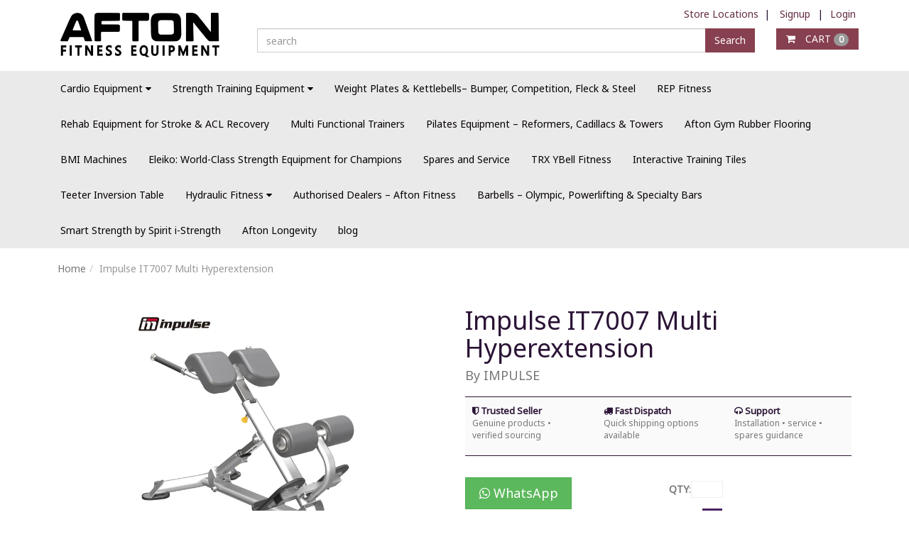

--- FILE ---
content_type: text/html; charset=utf-8
request_url: https://www.fitindia.net/product/fitness-it7007-multi-hyperextension
body_size: 17995
content:
<!DOCTYPE html><!--[if gt IE 8]><!--><html class=no-js xmlns:ng=http://angularjs.org id=ng-app lang=en style=--ms-safespace:0px><!--<![endif]--><head><style type=text/css>@charset "UTF-8";.ng-cloak,.ng-hide:not(.ng-hide-animate),.x-ng-cloak,[data-ng-cloak],[ng-cloak],[ng\:cloak],[x-ng-cloak]{display:none!important}ng\:form{display:block}.ng-animate-shim{visibility:hidden}.ng-anchor{position:absolute}</style><meta http-equiv=X-UA-Compatible content="IE=edge"><meta name=referrer content=origin><title class="page_title ng-binding" ng-bind=ms.page.title>Impulse IT7007 Multi Hyperextension | Commercial Hyperextension Bench for Back &amp; Core Strength | Impulse | AFTON | INDIA</title><link rel=canonical ng-if=ms.page.canonical_url href=https://www.fitindia.net/product/fitness-it7007-multi-hyperextension class=ng-scope><meta charset=UTF-8><meta name=viewport content="initial-scale=1,minimum-scale=1,maximum-scale=1,height=device-height,width=device-width"><meta ng-repeat="meta in ms.page.meta_tags" ng-if="(meta.content &amp;&amp; meta.content != 'undefined')" name=description content="The Impulse IT7007 Multi Hyperextension is a commercial-grade bench designed to strengthen the lower back, glutes, and core muscles. Featuring adjustable pads and a sturdy frame, it offers effective support for hyperextension exercises in professional gym environments." class=ng-scope><meta ng-repeat="meta in ms.page.meta_tags" ng-if="(meta.content &amp;&amp; meta.content != 'undefined')" name=keywords content="Impulse IT7007, Multi Hyperextension, Hyperextension Bench, Back Strength Equipment, Core Training Machine, Commercial Gym Hyperextension, Lower Back Exercise, Impulse Fitness Hyperextension Bench" class=ng-scope><link rel=icon ng-if="'https://cdn.storehippo.com/s/55b31c5573bc5c994472673c/64e30e194f10b7d8a767a891/logo-fav-icon-1-.jpg'" href=https://www.fitindia.net/s/55b31c5573bc5c994472673c/64e30e194f10b7d8a767a891/logo-fav-icon-1--240x240.jpg type=image/png class=ng-scope><meta ng-repeat="og in ms.page.og_tags" ng-if="(og.content &amp;&amp; og.content != 'undefined')" property=og:title content="Impulse IT7007 Multi Hyperextension | Commercial Hyperextension Bench for Back &amp; Core Strength | Impulse | AFTON | INDIA" class=ng-scope><meta ng-repeat="og in ms.page.og_tags" ng-if="(og.content &amp;&amp; og.content != 'undefined')" property=og:description content="The Impulse IT7007 Multi Hyperextension is a commercial-grade bench designed to strengthen the lower back, glutes, and core muscles. Featuring adjustable pads and a sturdy frame, it offers effective support for hyperextension exercises in professional gym environments." class=ng-scope><meta ng-repeat="og in ms.page.og_tags" ng-if="(og.content &amp;&amp; og.content != 'undefined')" property=og:image content=https://www.fitindia.net/s/55b31c5573bc5c994472673c/66015e5cc639564fb2ab1ee2/f23c441e-480x480.jpg class=ng-scope><meta ng-repeat="og in ms.page.og_tags" ng-if="(og.content &amp;&amp; og.content != 'undefined')" property=og:url content=https://www.fitindia.net/product/fitness-it7007-multi-hyperextension class=ng-scope><meta ng-repeat="og in ms.page.og_tags" ng-if="(og.content &amp;&amp; og.content != 'undefined')" property=og:type content=website class=ng-scope><meta name=apple-mobile-web-app-capable content=yes><!--[if lt IE 9]><![endif]--><!--[if lte IE 8]><![endif]--><link rel=preload as=font type=font/woff2 crossorigin="" href="//cdn.storehippo.com/global/assets/fontawesome-webfont.woff2?_v=undefined"><link href="//cdn.storehippo.com/global/assets/font-awesome-4.5.1.min.css?_v=undefined" rel=stylesheet media=all><link href="//cdn.storehippo.com/s/546764e5e1e5990d3ba3c075/ms.local_themes/54ae268e7ac7e23a39abca76/theme.css?_v=ms1761302_angularjs1767851498404" rel=stylesheet media=all><link href="//cdn.storehippo.com/global/assets/bootstrap-3.0.2.min.css?_v=undefined" rel=stylesheet media=all><link rel=stylesheet href="//cdn.storehippo.com/global/assets/themeicons2/css/styles.min.css?_v=undefined" media=all><style>img.lazyload:not([src]){visibility:hidden}</style><base href=/ ><meta name=theme-color content=#a0ce4e><meta name=thumbnail content=https://cdn.storehippo.com/s/55b31c5573bc5c994472673c/6864fb31edbcf47c5607dc42/gemini_generated_image_4kmla74kmla74kml-256x256-c.png><link rel=apple-touch-icon href=https://cdn.storehippo.com/s/55b31c5573bc5c994472673c/6864fb31edbcf47c5607dc42/gemini_generated_image_4kmla74kmla74kml-36x36-c.png sizes=36x36><link rel=apple-touch-icon href=https://cdn.storehippo.com/s/55b31c5573bc5c994472673c/6864fb31edbcf47c5607dc42/gemini_generated_image_4kmla74kmla74kml-48x48-c.png sizes=48x48><link rel=apple-touch-icon href=https://cdn.storehippo.com/s/55b31c5573bc5c994472673c/6864fb31edbcf47c5607dc42/gemini_generated_image_4kmla74kmla74kml-72x72-c.png sizes=72x72><link rel=apple-touch-icon href=https://cdn.storehippo.com/s/55b31c5573bc5c994472673c/6864fb31edbcf47c5607dc42/gemini_generated_image_4kmla74kmla74kml-96x96-c.png sizes=96x96><link rel=apple-touch-icon href=https://cdn.storehippo.com/s/55b31c5573bc5c994472673c/6864fb31edbcf47c5607dc42/gemini_generated_image_4kmla74kmla74kml-144x144-c.png sizes=144x144><link rel=apple-touch-icon href=https://cdn.storehippo.com/s/55b31c5573bc5c994472673c/6864fb31edbcf47c5607dc42/gemini_generated_image_4kmla74kmla74kml-192x192-c.png sizes=192x192><link rel=apple-touch-icon href=https://cdn.storehippo.com/s/55b31c5573bc5c994472673c/6864fb31edbcf47c5607dc42/gemini_generated_image_4kmla74kmla74kml-512x512-c.png sizes=512x512><!--[if IE 8]><link rel=stylesheet href="//cdn.storehippo.com/s/546764e5e1e5990d3ba3c075/ms.local_themes/54ae268e7ac7e23a39abca76/ie8.css?_v=ms1761302_angularjs1767851498404" type=text/css><![endif]--><!--[if IE ]><![endif]--><link rel=stylesheet title=lessCss id=msVariantFile href=https://www.fitindia.net/ms/theme/55b31c5573bc5c994472673c/healthclub/59bd08c985d7d6436d41ac7f/ms1761302_1674468101563ms1761302_angularjs1767851498404/59bd08c985d7d6436d41ac81.less.css></head><body ng-controller=MobileAppController class="EN ms-l-en" style=""><div id=body class="body-bg-image body-bg-color slide" ng-class={hide1:showmenu,slide:!showmenu}><div class=overlay ng-class={show:showmenu} ng-click="showmenu=false" ng-swipe-left="showmenu=false"></div><div class="ng-scope ms-widget" data-ng-name=header ms-widgetname=header data-ng-controller=ms_theme.controllers.header ms-widgetid=ms-widget-1 id=ms-widget-1><div id=mobile-header class="visible-xs visible-ms container"><div class="ng-scope ms-widget" data-ng-name=mobile_header ms-widgetname=mobile_header data-ng-controller=ms_theme.controllers.mobile_header ms-widgetid=ms-widget-2 id=ms-widget-2><div class=mini-access><div class=ms-h-55></div><div class="row fixed mobile-header-bg-color ms-m-0" id=mobile-header-fix><div class="col-xs-1 col-ms-1 ms-p-0 bar-col"><a class="" ng-click="showMenu.left = true"><div class=bar-icon><i class="icons8-menu ms-fs-22"></i></div></a></div><div class="col-xs-5 col-ms-3 ms-d-table ms-h-50 ms-pl-m logo-col"><div class=logo><a href=/ ng-if=ms.settings.mobile_logo class=ng-scope><img class="ms-mh-35 ms-mw-100 img-responsive" ng-src=https://www.fitindia.net/s/55b31c5573bc5c994472673c/6423a5bd88a3c5f1c97e1237/afton3_4x-240x240.png title="Afton Fitness – Treadmills, Home Gyms &amp; Pilates Equipment" alt="Afton Fitness – Treadmills, Home Gyms &amp; Pilates Equipment" src=https://www.fitindia.net/s/55b31c5573bc5c994472673c/6423a5bd88a3c5f1c97e1237/afton3_4x-240x240.png></a></div></div><div class="col-xs-6 col-ms-8 ms-pr-0 menu-col"><ul class="list-inline list-unstyled inline-block pull-right ms-pr-s" style=margin-top:13px><li class=searchbar aria-controls=reviews role=tab data-toggle=tab ng-click=toggleSearch();><a title=Search><i class="icons8-search ms-fs-22 ms-m-xs"></i></a></li><li class=account><a data-ng-click="showMenu.right = true;" title="My Account"><i class="icons8-gender-neutral-user ms-fs-22 ms-m-xs"></i></a></li><li class=user><a href=/cart title="Shopping Cart"><i class="icons8-shopping-bag ms-fs-22 ms-m-xs"></i> <span class="badge cart-badge ng-binding">0</span></a></li></ul></div></div></div><div ng-show=showMenu.left ng-swipe-left="showMenu.left = false" id=fslideLeft class="ms-w-full mobile-navigation ms-box-shadow-none ng-hide"><div ng-click="showMenu.left = false" class="ms-w-full primary-bg fslideLeft-backdrop h-100"></div><div id=finLeft class="sec-area-left h-100 secondary-bg"><div id=parent-list class="ms-pl-l ms-pr-l"><div class="ms-fs-14 ms-br-zero ms-pt-m ms-pb-m ng-binding">SHOP FOR</div><div class=ms-w-full><ul class=nav><div class="ng-scope ms-widget" data-ng-name=ms+++categories ms-widgetname=ms.categories data-ng-controller=ms_theme.controllers.ms+++categories ms-widgetid=ms-widget-3 id=ms-widget-3><div ng-repeat="category in categories" ng-init="category.show=false" class=ng-scope><li ng-click="category.show=true;showsubcat(category)" class="border ng-scope" ng-if=category.children.length><a href="" title="Cardio Equipment" class="ms-fs-16 ms-w-full ms-dis-table ng-binding">Cardio Equipment <i class="icons8-forward vertical-align text-right ms-fs-18 ms-d-tablecell" aria-hidden=true></i></a><ul class="nav secondlevelcat" id=cardio-equipment><li class="subcatheading border" ng-click="category.show=false;hidesubcat(category)"><span class="ms-dis-table ng-binding"><i class="fa fa-arrow-left ms-pr-s ms-d-tablecell"></i> Cardio Equipment</span></li><div ng-repeat="subcategory in category.children" class=ng-scope><li ng-click=showsubcat1(subcategory) class="border ms-ml-l ms-mr-l ng-scope" ng-if=subcategory.children.length><a href="" title="Home Fitness Equipment" class="ms-fs-16 ms-p-0 ms-dis-table ms-w-full ng-binding">Home Fitness Equipment <span class=ms-d-tablecell><i class="icons8-plus pull-right open11 plus-openhome-use-fitness-equipment"></i> <i class="icons8-minus pull-right close11 minus-closehome-use-fitness-equipment"></i></span></a></li><ul class="nav thirdlevelcat hide" id=home-use-fitness-equipment><div ng-repeat="sub2category in subcategory.children" class=ng-scope><li class="border1 ms-ml-l ms-mr-l ng-scope" ng-if=!sub2category.children.length ng-click="ms.location.path('browse/treadmills');
                                                showMenu.left = false"><a href="" title=Treadmills class="ms-fs-14 ms-p-0 ng-binding">Treadmills</a></li><ul class="nav fourlevelcat hide" id=treadmills></ul></div><div ng-repeat="sub2category in subcategory.children" class=ng-scope><li class="border1 ms-ml-l ms-mr-l ng-scope" ng-if=!sub2category.children.length ng-click="ms.location.path('browse/elliptical-cross-trainers');
                                                showMenu.left = false"><a href="" title="Elliptical Cross Trainers" class="ms-fs-14 ms-p-0 ng-binding">Elliptical Cross Trainers</a></li><ul class="nav fourlevelcat hide" id=elliptical-cross-trainers></ul></div><div ng-repeat="sub2category in subcategory.children" class=ng-scope><li class="border1 ms-ml-l ms-mr-l ng-scope" ng-if=!sub2category.children.length ng-click="ms.location.path('browse/exercise-bikes');
                                                showMenu.left = false"><a href="" title="Exercise Bikes" class="ms-fs-14 ms-p-0 ng-binding">Exercise Bikes</a></li><ul class="nav fourlevelcat hide" id=exercise-bikes></ul></div><div ng-repeat="sub2category in subcategory.children" class=ng-scope><li class="border1 ms-ml-l ms-mr-l ng-scope" ng-if=!sub2category.children.length ng-click="ms.location.path('browse/rowing-machines');
                                                showMenu.left = false"><a href="" title="Indoor Rowing Machines" class="ms-fs-14 ms-p-0 ng-binding">Indoor Rowing Machines</a></li><ul class="nav fourlevelcat hide" id=rowing-machines></ul></div></ul></div><div ng-repeat="subcategory in category.children" class=ng-scope><li ng-click=showsubcat1(subcategory) class="border ms-ml-l ms-mr-l ng-scope" ng-if=subcategory.children.length><a href="" title="Commercial Gym Equipment" class="ms-fs-16 ms-p-0 ms-dis-table ms-w-full ng-binding">Commercial Gym Equipment <span class=ms-d-tablecell><i class="icons8-plus pull-right open11 plus-opencommercial"></i> <i class="icons8-minus pull-right close11 minus-closecommercial"></i></span></a></li><ul class="nav thirdlevelcat hide" id=commercial><div ng-repeat="sub2category in subcategory.children" class=ng-scope><li class="border1 ms-ml-l ms-mr-l ng-scope" ng-if=!sub2category.children.length ng-click="ms.location.path('browse/treadmills-1');
                                                showMenu.left = false"><a href="" title="Commercial Treadmills" class="ms-fs-14 ms-p-0 ng-binding">Commercial Treadmills</a></li><ul class="nav fourlevelcat hide" id=treadmills-1></ul></div><div ng-repeat="sub2category in subcategory.children" class=ng-scope><li class="border1 ms-ml-l ms-mr-l ng-scope" ng-if=!sub2category.children.length ng-click="ms.location.path('browse/elliptical-crosstrainer');
                                                showMenu.left = false"><a href="" title="Commercial Elliptical Trainers" class="ms-fs-14 ms-p-0 ng-binding">Commercial Elliptical Trainers</a></li><ul class="nav fourlevelcat hide" id=elliptical-crosstrainer></ul></div><div ng-repeat="sub2category in subcategory.children" class=ng-scope><li class="border1 ms-ml-l ms-mr-l ng-scope" ng-if=!sub2category.children.length ng-click="ms.location.path('browse/exercise-bike');
                                                showMenu.left = false"><a href="" title="Commercial Exercise Bikes for Gyms" class="ms-fs-14 ms-p-0 ng-binding">Commercial Exercise Bikes for Gyms</a></li><ul class="nav fourlevelcat hide" id=exercise-bike></ul></div><div ng-repeat="sub2category in subcategory.children" class=ng-scope><li class="border1 ms-ml-l ms-mr-l ng-scope" ng-if=!sub2category.children.length ng-click="ms.location.path('browse/rowing-machine');
                                                showMenu.left = false"><a href="" title="Commercial Rowing Machines for Gyms" class="ms-fs-14 ms-p-0 ng-binding">Commercial Rowing Machines for Gyms</a></li><ul class="nav fourlevelcat hide" id=rowing-machine></ul></div><div ng-repeat="sub2category in subcategory.children" class=ng-scope><li class="border1 ms-ml-l ms-mr-l ng-scope" ng-if=!sub2category.children.length ng-click="ms.location.path('browse/climber');
                                                showMenu.left = false"><a href="" title="Vertical Climber Machines for Gyms &amp; Home" class="ms-fs-14 ms-p-0 ng-binding">Vertical Climber Machines for Gyms &amp; Home</a></li><ul class="nav fourlevelcat hide" id=climber></ul></div></ul></div><div ng-repeat="subcategory in category.children" class=ng-scope><li ng-click="ms.location.path('browse/xebex-crossfit-cardio');showMenu.left = false" class="border ms-ml-l ms-mr-l ng-scope" ng-if=!subcategory.children.length><a href="" title="Xebex Crossfit Cardio" class="ms-fs-16 ms-p-0 ng-binding">Xebex Crossfit Cardio</a></li><ul class="nav thirdlevelcat hide" id=xebex-crossfit-cardio></ul></div><div ng-repeat="subcategory in category.children" class=ng-scope><li ng-click="ms.location.path('browse/torso-trimmer');showMenu.left = false" class="border ms-ml-l ms-mr-l ng-scope" ng-if=!subcategory.children.length><a href="" title="Torso Trimmer" class="ms-fs-16 ms-p-0 ng-binding">Torso Trimmer</a></li><ul class="nav thirdlevelcat hide" id=torso-trimmer></ul></div><div ng-repeat="subcategory in category.children" class=ng-scope><li ng-click="ms.location.path('browse/nexersys');showMenu.left = false" class="border ms-ml-l ms-mr-l ng-scope" ng-if=!subcategory.children.length><a href="" title=Nexersys class="ms-fs-16 ms-p-0 ng-binding">Nexersys</a></li><ul class="nav thirdlevelcat hide" id=nexersys></ul></div></ul></li></div><div ng-repeat="category in categories" ng-init="category.show=false" class=ng-scope><li ng-click="category.show=true;showsubcat(category)" class="border ng-scope" ng-if=category.children.length><a href="" title="Strength Training Equipment" class="ms-fs-16 ms-w-full ms-dis-table ng-binding">Strength Training Equipment <i class="icons8-forward vertical-align text-right ms-fs-18 ms-d-tablecell" aria-hidden=true></i></a><ul class="nav secondlevelcat" id=strength-equipment><li class="subcatheading border" ng-click="category.show=false;hidesubcat(category)"><span class="ms-dis-table ng-binding"><i class="fa fa-arrow-left ms-pr-s ms-d-tablecell"></i> Strength Training Equipment</span></li><div ng-repeat="subcategory in category.children" class=ng-scope><li ng-click="ms.location.path('browse/multi-gym');showMenu.left = false" class="border ms-ml-l ms-mr-l ng-scope" ng-if=!subcategory.children.length><a href="" title="Multi Gyms &amp; Home Gym Setups" class="ms-fs-16 ms-p-0 ng-binding">Multi Gyms &amp; Home Gym Setups</a></li><ul class="nav thirdlevelcat hide" id=multi-gym></ul></div><div ng-repeat="subcategory in category.children" class=ng-scope><li ng-click="ms.location.path('browse/stands-racks-and-cages');showMenu.left = false" class="border ms-ml-l ms-mr-l ng-scope" ng-if=!subcategory.children.length><a href="" title="Power Racks, Squat Stands &amp; Lifting Cages" class="ms-fs-16 ms-p-0 ng-binding">Power Racks, Squat Stands &amp; Lifting Cages</a></li><ul class="nav thirdlevelcat hide" id=stands-racks-and-cages></ul></div><div ng-repeat="subcategory in category.children" class=ng-scope><li ng-click=showsubcat1(subcategory) class="border ms-ml-l ms-mr-l ng-scope" ng-if=subcategory.children.length><a href="" title="Benches &amp; Free Weights" class="ms-fs-16 ms-p-0 ms-dis-table ms-w-full ng-binding">Benches &amp; Free Weights <span class=ms-d-tablecell><i class="icons8-plus pull-right open11 plus-openfree-weight"></i> <i class="icons8-minus pull-right close11 minus-closefree-weight"></i></span></a></li><ul class="nav thirdlevelcat hide" id=free-weight><div ng-repeat="sub2category in subcategory.children" class=ng-scope><li class="border1 ms-ml-l ms-mr-l ng-scope" ng-if=!sub2category.children.length ng-click="ms.location.path('browse/spirit-fitness-1');
                                                showMenu.left = false"><a href="" title="Spirit Fitness" class="ms-fs-14 ms-p-0 ng-binding">Spirit Fitness</a></li><ul class="nav fourlevelcat hide" id=spirit-fitness-1></ul></div><div ng-repeat="sub2category in subcategory.children" class=ng-scope><li ng-click=showsubcat1(sub2category) class="border1 ms-ml-l ms-mr-l ng-scope" ng-if=sub2category.children.length><a href="" title=Impulse class="ms-fs-16 ms-p-0 ms-dis-table ms-w-full ng-binding">Impulse <span class=ms-d-tablecell><i class="icons8-plus pull-right open11 plus-openimpulse-1"></i> <i class="icons8-minus pull-right close11 minus-closeimpulse-1"></i></span></a></li><ul class="nav fourlevelcat hide" id=impulse-1><li class="border1 ms-m-40 ng-scope" ng-repeat="sub3category in sub2category.children" ng-click="ms.location.path('browse/if-series');
                                                showMenu.left = false"><a href="" title="IF Series" class="ms-fs-14 ms-p-0 ng-binding">IF Series</a></li><li class="border1 ms-m-40 ng-scope" ng-repeat="sub3category in sub2category.children" ng-click="ms.location.path('browse/it7-series');
                                                showMenu.left = false"><a href="" title="IT7 Series" class="ms-fs-14 ms-p-0 ng-binding">IT7 Series</a></li><li class="border1 ms-m-40 ng-scope" ng-repeat="sub3category in sub2category.children" ng-click="ms.location.path('browse/sl-series');
                                                showMenu.left = false"><a href="" title="SL Series" class="ms-fs-14 ms-p-0 ng-binding">SL Series</a></li><li class="border1 ms-m-40 ng-scope" ng-repeat="sub3category in sub2category.children" ng-click="ms.location.path('browse/itf8-series');
                                                showMenu.left = false"><a href="" title="ITF8 Series" class="ms-fs-14 ms-p-0 ng-binding">ITF8 Series</a></li></ul></div><div ng-repeat="sub2category in subcategory.children" class=ng-scope><li class="border1 ms-ml-l ms-mr-l ng-scope" ng-if=!sub2category.children.length ng-click="ms.location.path('browse/bodysolid-1');
                                                showMenu.left = false"><a href="" title=Bodysolid class="ms-fs-14 ms-p-0 ng-binding">Bodysolid</a></li><ul class="nav fourlevelcat hide" id=bodysolid-1></ul></div><div ng-repeat="sub2category in subcategory.children" class=ng-scope><li class="border1 ms-ml-l ms-mr-l ng-scope" ng-if=!sub2category.children.length ng-click="ms.location.path('browse/afton');
                                                showMenu.left = false"><a href="" title=Afton class="ms-fs-14 ms-p-0 ng-binding">Afton</a></li><ul class="nav fourlevelcat hide" id=afton></ul></div></ul></div><div ng-repeat="subcategory in category.children" class=ng-scope><li ng-click=showsubcat1(subcategory) class="border ms-ml-l ms-mr-l ng-scope" ng-if=subcategory.children.length><a href="" title=Selectorised class="ms-fs-16 ms-p-0 ms-dis-table ms-w-full ng-binding">Selectorised <span class=ms-d-tablecell><i class="icons8-plus pull-right open11 plus-openselectorised"></i> <i class="icons8-minus pull-right close11 minus-closeselectorised"></i></span></a></li><ul class="nav thirdlevelcat hide" id=selectorised><div ng-repeat="sub2category in subcategory.children" class=ng-scope><li ng-click=showsubcat1(sub2category) class="border1 ms-ml-l ms-mr-l ng-scope" ng-if=sub2category.children.length><a href="" title="Spirit Fitness" class="ms-fs-16 ms-p-0 ms-dis-table ms-w-full ng-binding">Spirit Fitness <span class=ms-d-tablecell><i class="icons8-plus pull-right open11 plus-openspirit-fitness"></i> <i class="icons8-minus pull-right close11 minus-closespirit-fitness"></i></span></a></li><ul class="nav fourlevelcat hide" id=spirit-fitness><li class="border1 ms-m-40 ng-scope" ng-repeat="sub3category in sub2category.children" ng-click="ms.location.path('browse/sp-35-series');
                                                showMenu.left = false"><a href="" title="SP-35 Series" class="ms-fs-14 ms-p-0 ng-binding">SP-35 Series</a></li><li class="border1 ms-m-40 ng-scope" ng-repeat="sub3category in sub2category.children" ng-click="ms.location.path('browse/sp-43-series');
                                                showMenu.left = false"><a href="" title="SP-43 Series" class="ms-fs-14 ms-p-0 ng-binding">SP-43 Series</a></li></ul></div><div ng-repeat="sub2category in subcategory.children" class=ng-scope><li ng-click=showsubcat1(sub2category) class="border1 ms-ml-l ms-mr-l ng-scope" ng-if=sub2category.children.length><a href="" title="Body Solid" class="ms-fs-16 ms-p-0 ms-dis-table ms-w-full ng-binding">Body Solid <span class=ms-d-tablecell><i class="icons8-plus pull-right open11 plus-openbody-solid-1"></i> <i class="icons8-minus pull-right close11 minus-closebody-solid-1"></i></span></a></li><ul class="nav fourlevelcat hide" id=body-solid-1><li class="border1 ms-m-40 ng-scope" ng-repeat="sub3category in sub2category.children" ng-click="ms.location.path('browse/body-solid-pro-dual-series');
                                                showMenu.left = false"><a href="" title="Body solid Pro Dual Series" class="ms-fs-14 ms-p-0 ng-binding">Body solid Pro Dual Series</a></li></ul></div><div ng-repeat="sub2category in subcategory.children" class=ng-scope><li ng-click=showsubcat1(sub2category) class="border1 ms-ml-l ms-mr-l ng-scope" ng-if=sub2category.children.length><a href="" title=Impulse class="ms-fs-16 ms-p-0 ms-dis-table ms-w-full ng-binding">Impulse <span class=ms-d-tablecell><i class="icons8-plus pull-right open11 plus-openimpulse"></i> <i class="icons8-minus pull-right close11 minus-closeimpulse"></i></span></a></li><ul class="nav fourlevelcat hide" id=impulse><li class="border1 ms-m-40 ng-scope" ng-repeat="sub3category in sub2category.children" ng-click="ms.location.path('browse/impulse-fe97-series');
                                                showMenu.left = false"><a href="" title="Impulse_FE97 Series" class="ms-fs-14 ms-p-0 ng-binding">Impulse_FE97 Series</a></li><li class="border1 ms-m-40 ng-scope" ng-repeat="sub3category in sub2category.children" ng-click="ms.location.path('browse/impulse-vx95-series');
                                                showMenu.left = false"><a href="" title="Impulse_VX95 Series" class="ms-fs-14 ms-p-0 ng-binding">Impulse_VX95 Series</a></li><li class="border1 ms-m-40 ng-scope" ng-repeat="sub3category in sub2category.children" ng-click="ms.location.path('browse/impulse_it95-series');
                                                showMenu.left = false"><a href="" title="Impulse_IT95 series" class="ms-fs-14 ms-p-0 ng-binding">Impulse_IT95 series</a></li><li class="border1 ms-m-40 ng-scope" ng-repeat="sub3category in sub2category.children" ng-click="ms.location.path('browse/impulse-if93-series');
                                                showMenu.left = false"><a href="" title="Impulse_IF93 Series" class="ms-fs-14 ms-p-0 ng-binding">Impulse_IF93 Series</a></li><li class="border1 ms-m-40 ng-scope" ng-repeat="sub3category in sub2category.children" ng-click="ms.location.path('browse/impulse_plamax');
                                                showMenu.left = false"><a href="" title=Impulse_Plamax class="ms-fs-14 ms-p-0 ng-binding">Impulse_Plamax</a></li><li class="border1 ms-m-40 ng-scope" ng-repeat="sub3category in sub2category.children" ng-click="ms.location.path('browse/impulse_if-series');
                                                showMenu.left = false"><a href="" title="Impulse_IF series" class="ms-fs-14 ms-p-0 ng-binding">Impulse_IF series</a></li><li class="border1 ms-m-40 ng-scope" ng-repeat="sub3category in sub2category.children" ng-click="ms.location.path('browse/impulse-hsp-series');
                                                showMenu.left = false"><a href="" title="Impulse_HSP Series" class="ms-fs-14 ms-p-0 ng-binding">Impulse_HSP Series</a></li></ul></div></ul></div><div ng-repeat="subcategory in category.children" class=ng-scope><li ng-click="ms.location.path('browse/functional-trainers');showMenu.left = false" class="border ms-ml-l ms-mr-l ng-scope" ng-if=!subcategory.children.length><a href="" title="Functional Trainers &amp; Cable Machines" class="ms-fs-16 ms-p-0 ng-binding">Functional Trainers &amp; Cable Machines</a></li><ul class="nav thirdlevelcat hide" id=functional-trainers></ul></div><div ng-repeat="subcategory in category.children" class=ng-scope><li ng-click=showsubcat1(subcategory) class="border ms-ml-l ms-mr-l ng-scope" ng-if=subcategory.children.length><a href="" title="Dual Station Strength Machines" class="ms-fs-16 ms-p-0 ms-dis-table ms-w-full ng-binding">Dual Station Strength Machines <span class=ms-d-tablecell><i class="icons8-plus pull-right open11 plus-opendual-stations"></i> <i class="icons8-minus pull-right close11 minus-closedual-stations"></i></span></a></li><ul class="nav thirdlevelcat hide" id=dual-stations><div ng-repeat="sub2category in subcategory.children" class=ng-scope><li class="border1 ms-ml-l ms-mr-l ng-scope" ng-if=!sub2category.children.length ng-click="ms.location.path('browse/spirit-fitness-3');
                                                showMenu.left = false"><a href="" title="Spirit Fitness" class="ms-fs-14 ms-p-0 ng-binding">Spirit Fitness</a></li><ul class="nav fourlevelcat hide" id=spirit-fitness-3></ul></div><div ng-repeat="sub2category in subcategory.children" class=ng-scope><li class="border1 ms-ml-l ms-mr-l ng-scope" ng-if=!sub2category.children.length ng-click="ms.location.path('browse/body-solid');
                                                showMenu.left = false"><a href="" title="Body Solid" class="ms-fs-14 ms-p-0 ng-binding">Body Solid</a></li><ul class="nav fourlevelcat hide" id=body-solid></ul></div><div ng-repeat="sub2category in subcategory.children" class=ng-scope><li class="border1 ms-ml-l ms-mr-l ng-scope" ng-if=!sub2category.children.length ng-click="ms.location.path('browse/impulse-2');
                                                showMenu.left = false"><a href="" title=Impulse class="ms-fs-14 ms-p-0 ng-binding">Impulse</a></li><ul class="nav fourlevelcat hide" id=impulse-2></ul></div></ul></div><div ng-repeat="subcategory in category.children" class=ng-scope><li ng-click=showsubcat1(subcategory) class="border ms-ml-l ms-mr-l ng-scope" ng-if=subcategory.children.length><a href="" title="Hydraulic Resistance Machines" class="ms-fs-16 ms-p-0 ms-dis-table ms-w-full ng-binding">Hydraulic Resistance Machines <span class=ms-d-tablecell><i class="icons8-plus pull-right open11 plus-openhydraulic-resistance"></i> <i class="icons8-minus pull-right close11 minus-closehydraulic-resistance"></i></span></a></li><ul class="nav thirdlevelcat hide" id=hydraulic-resistance><div ng-repeat="sub2category in subcategory.children" class=ng-scope><li class="border1 ms-ml-l ms-mr-l ng-scope" ng-if=!sub2category.children.length ng-click="ms.location.path('browse/re-life');
                                                showMenu.left = false"><a href="" title="Re - Life" class="ms-fs-14 ms-p-0 ng-binding">Re - Life</a></li><ul class="nav fourlevelcat hide" id=re-life></ul></div></ul></div><div ng-repeat="subcategory in category.children" class=ng-scope><li ng-click=showsubcat1(subcategory) class="border ms-ml-l ms-mr-l ng-scope" ng-if=subcategory.children.length><a href="" title="Plate Loaded Strength Equipment" class="ms-fs-16 ms-p-0 ms-dis-table ms-w-full ng-binding">Plate Loaded Strength Equipment <span class=ms-d-tablecell><i class="icons8-plus pull-right open11 plus-openplate-loaded"></i> <i class="icons8-minus pull-right close11 minus-closeplate-loaded"></i></span></a></li><ul class="nav thirdlevelcat hide" id=plate-loaded><div ng-repeat="sub2category in subcategory.children" class=ng-scope><li class="border1 ms-ml-l ms-mr-l ng-scope" ng-if=!sub2category.children.length ng-click="ms.location.path('browse/impulse-ecp-series');
                                                showMenu.left = false"><a href="" title="Impulse ECP Series" class="ms-fs-14 ms-p-0 ng-binding">Impulse ECP Series</a></li><ul class="nav fourlevelcat hide" id=impulse-ecp-series></ul></div><div ng-repeat="sub2category in subcategory.children" class=ng-scope><li class="border1 ms-ml-l ms-mr-l ng-scope" ng-if=!sub2category.children.length ng-click="ms.location.path('browse/impulse-ifp-series-1');
                                                showMenu.left = false"><a href="" title="Impulse IFP Series" class="ms-fs-14 ms-p-0 ng-binding">Impulse IFP Series</a></li><ul class="nav fourlevelcat hide" id=impulse-ifp-series-1></ul></div><div ng-repeat="sub2category in subcategory.children" class=ng-scope><li class="border1 ms-ml-l ms-mr-l ng-scope" ng-if=!sub2category.children.length ng-click="ms.location.path('browse/impulse-sl-series');
                                                showMenu.left = false"><a href="" title="Impulse-SL series" class="ms-fs-14 ms-p-0 ng-binding">Impulse-SL series</a></li><ul class="nav fourlevelcat hide" id=impulse-sl-series></ul></div><div ng-repeat="sub2category in subcategory.children" class=ng-scope><li ng-click=showsubcat1(sub2category) class="border1 ms-ml-l ms-mr-l ng-scope" ng-if=sub2category.children.length><a href="" title="Spirit Fitness" class="ms-fs-16 ms-p-0 ms-dis-table ms-w-full ng-binding">Spirit Fitness <span class=ms-d-tablecell><i class="icons8-plus pull-right open11 plus-openspirit-fitness-2"></i> <i class="icons8-minus pull-right close11 minus-closespirit-fitness-2"></i></span></a></li><ul class="nav fourlevelcat hide" id=spirit-fitness-2><li class="border1 ms-m-40 ng-scope" ng-repeat="sub3category in sub2category.children" ng-click="ms.location.path('browse/sp-65-series');
                                                showMenu.left = false"><a href="" title="SP-65 Series" class="ms-fs-14 ms-p-0 ng-binding">SP-65 Series</a></li><li class="border1 ms-m-40 ng-scope" ng-repeat="sub3category in sub2category.children" ng-click="ms.location.path('browse/sp-45-series');
                                                showMenu.left = false"><a href="" title="SP-45 Series" class="ms-fs-14 ms-p-0 ng-binding">SP-45 Series</a></li></ul></div></ul></div></ul></li></div><div ng-repeat="category in categories" ng-init="category.show=false" class=ng-scope><li ng-click="ms.location.path('browse/weight-lifting');showMenu.left = false" class="border ms-p-0 ms-pt-s ms-pb-s ng-scope" ng-if=!category.children.length><a href="" title="Weight Plates &amp; Kettlebells– Bumper, Competition, Fleck &amp; Steel" class="ms-fs-16 ng-binding">Weight Plates &amp; Kettlebells– Bumper, Competition, Fleck &amp; Steel</a></li></div><div ng-repeat="category in categories" ng-init="category.show=false" class=ng-scope><li ng-click="ms.location.path('browse/rep-fitness-india');showMenu.left = false" class="border ms-p-0 ms-pt-s ms-pb-s ng-scope" ng-if=!category.children.length><a href="" title="REP Fitness" class="ms-fs-16 ng-binding">REP Fitness</a></li></div><div ng-repeat="category in categories" ng-init="category.show=false" class=ng-scope><li ng-click="ms.location.path('browse/elder-wellness-rehabilitation');showMenu.left = false" class="border ms-p-0 ms-pt-s ms-pb-s ng-scope" ng-if=!category.children.length><a href="" title="Rehab Equipment for Stroke &amp; ACL Recovery" class="ms-fs-16 ng-binding">Rehab Equipment for Stroke &amp; ACL Recovery</a></li></div><div ng-repeat="category in categories" ng-init="category.show=false" class=ng-scope><li ng-click="ms.location.path('browse/bruteforce-360pta');showMenu.left = false" class="border ms-p-0 ms-pt-s ms-pb-s ng-scope" ng-if=!category.children.length><a href="" title="Multi Functional Trainers" class="ms-fs-16 ng-binding">Multi Functional Trainers</a></li></div><div ng-repeat="category in categories" ng-init="category.show=false" class=ng-scope><li ng-click="ms.location.path('browse/pilates');showMenu.left = false" class="border ms-p-0 ms-pt-s ms-pb-s ng-scope" ng-if=!category.children.length><a href="" title="Pilates Equipment – Reformers, Cadillacs &amp; Towers" class="ms-fs-16 ng-binding">Pilates Equipment – Reformers, Cadillacs &amp; Towers</a></li></div><div ng-repeat="category in categories" ng-init="category.show=false" class=ng-scope><li ng-click="ms.location.path('browse/gym-flooring');showMenu.left = false" class="border ms-p-0 ms-pt-s ms-pb-s ng-scope" ng-if=!category.children.length><a href="" title="Afton Gym Rubber Flooring" class="ms-fs-16 ng-binding">Afton Gym Rubber Flooring</a></li></div><div ng-repeat="category in categories" ng-init="category.show=false" class=ng-scope><li ng-click="ms.location.path('browse/bmi-scale');showMenu.left = false" class="border ms-p-0 ms-pt-s ms-pb-s ng-scope" ng-if=!category.children.length><a href="" title="BMI Machines" class="ms-fs-16 ng-binding">BMI Machines</a></li></div><div ng-repeat="category in categories" ng-init="category.show=false" class=ng-scope><li ng-click="ms.location.path('browse/-eleiko-world-class-strength-equipment-for-champions-');showMenu.left = false" class="border ms-p-0 ms-pt-s ms-pb-s ng-scope" ng-if=!category.children.length><a href="" title="Eleiko: World-Class Strength Equipment for Champions" class="ms-fs-16 ng-binding">Eleiko: World-Class Strength Equipment for Champions</a></li></div><div ng-repeat="category in categories" ng-init="category.show=false" class=ng-scope><li ng-click="ms.location.path('browse/spares-and-service');showMenu.left = false" class="border ms-p-0 ms-pt-s ms-pb-s ng-scope" ng-if=!category.children.length><a href="" title="Spares and Service" class="ms-fs-16 ng-binding">Spares and Service</a></li></div><div ng-repeat="category in categories" ng-init="category.show=false" class=ng-scope><li ng-click="ms.location.path('browse/trx-ybell-fitness');showMenu.left = false" class="border ms-p-0 ms-pt-s ms-pb-s ng-scope" ng-if=!category.children.length><a href="" title="TRX YBell Fitness" class="ms-fs-16 ng-binding">TRX YBell Fitness</a></li></div><div ng-repeat="category in categories" ng-init="category.show=false" class=ng-scope><li ng-click="ms.location.path('browse/interactive-training-tiles');showMenu.left = false" class="border ms-p-0 ms-pt-s ms-pb-s ng-scope" ng-if=!category.children.length><a href="" title="Interactive Training Tiles" class="ms-fs-16 ng-binding">Interactive Training Tiles</a></li></div><div ng-repeat="category in categories" ng-init="category.show=false" class=ng-scope><li ng-click="ms.location.path('browse/teeter-inversion-table');showMenu.left = false" class="border ms-p-0 ms-pt-s ms-pb-s ng-scope" ng-if=!category.children.length><a href="" title="Teeter Inversion Table" class="ms-fs-16 ng-binding">Teeter Inversion Table</a></li></div><div ng-repeat="category in categories" ng-init="category.show=false" class=ng-scope><li ng-click="category.show=true;showsubcat(category)" class="border ng-scope" ng-if=category.children.length><a href="" title="Hydraulic Fitness" class="ms-fs-16 ms-w-full ms-dis-table ng-binding">Hydraulic Fitness <i class="icons8-forward vertical-align text-right ms-fs-18 ms-d-tablecell" aria-hidden=true></i></a><ul class="nav secondlevelcat" id=hydraulic-fitness><li class="subcatheading border" ng-click="category.show=false;hidesubcat(category)"><span class="ms-dis-table ng-binding"><i class="fa fa-arrow-left ms-pr-s ms-d-tablecell"></i> Hydraulic Fitness</span></li><div ng-repeat="subcategory in category.children" class=ng-scope><li ng-click="ms.location.path('browse/slimline-laser-series');showMenu.left = false" class="border ms-ml-l ms-mr-l ng-scope" ng-if=!subcategory.children.length><a href="" title="SLIMLINE LASER SERIES" class="ms-fs-16 ms-p-0 ng-binding">SLIMLINE LASER SERIES</a></li><ul class="nav thirdlevelcat hide" id=slimline-laser-series></ul></div><div ng-repeat="subcategory in category.children" class=ng-scope><li ng-click="ms.location.path('browse/exer-gym-series');showMenu.left = false" class="border ms-ml-l ms-mr-l ng-scope" ng-if=!subcategory.children.length><a href="" title="EXER GYM Series" class="ms-fs-16 ms-p-0 ng-binding">EXER GYM Series</a></li><ul class="nav thirdlevelcat hide" id=exer-gym-series></ul></div><div ng-repeat="subcategory in category.children" class=ng-scope><li ng-click="ms.location.path('browse/trainer-360-multidimensional-equipment');showMenu.left = false" class="border ms-ml-l ms-mr-l ng-scope" ng-if=!subcategory.children.length><a href="" title="Trainer 360 – Multidimensional Equipment" class="ms-fs-16 ms-p-0 ng-binding">Trainer 360 – Multidimensional Equipment</a></li><ul class="nav thirdlevelcat hide" id=trainer-360-multidimensional-equipment></ul></div><div ng-repeat="subcategory in category.children" class=ng-scope><li ng-click="ms.location.path('browse/exer-step-stepping-machine');showMenu.left = false" class="border ms-ml-l ms-mr-l ng-scope" ng-if=!subcategory.children.length><a href="" title="EXER STEP Stepping Machine" class="ms-fs-16 ms-p-0 ng-binding">EXER STEP Stepping Machine</a></li><ul class="nav thirdlevelcat hide" id=exer-step-stepping-machine></ul></div><div ng-repeat="subcategory in category.children" class=ng-scope><li ng-click="ms.location.path('browse/exer-row-rowing-machine');showMenu.left = false" class="border ms-ml-l ms-mr-l ng-scope" ng-if=!subcategory.children.length><a href="" title="EXER ROW Rowing Machine" class="ms-fs-16 ms-p-0 ng-binding">EXER ROW Rowing Machine</a></li><ul class="nav thirdlevelcat hide" id=exer-row-rowing-machine></ul></div><div ng-repeat="subcategory in category.children" class=ng-scope><li ng-click="ms.location.path('browse/exer-king-multi-gym');showMenu.left = false" class="border ms-ml-l ms-mr-l ng-scope" ng-if=!subcategory.children.length><a href="" title="EXER KING Multi-Gym" class="ms-fs-16 ms-p-0 ng-binding">EXER KING Multi-Gym</a></li><ul class="nav thirdlevelcat hide" id=exer-king-multi-gym></ul></div></ul></li></div><div ng-repeat="category in categories" ng-init="category.show=false" class=ng-scope><li ng-click="ms.location.path('browse/authorised-dealers');showMenu.left = false" class="border ms-p-0 ms-pt-s ms-pb-s ng-scope" ng-if=!category.children.length><a href="" title="Authorised Dealers – Afton Fitness" class="ms-fs-16 ng-binding">Authorised Dealers – Afton Fitness</a></li></div><div ng-repeat="category in categories" ng-init="category.show=false" class=ng-scope><li ng-click="ms.location.path('browse/barbells-olympic-powerlifting-and-specialty-bars');showMenu.left = false" class="border ms-p-0 ms-pt-s ms-pb-s ng-scope" ng-if=!category.children.length><a href="" title="Barbells – Olympic, Powerlifting &amp; Specialty Bars" class="ms-fs-16 ng-binding">Barbells – Olympic, Powerlifting &amp; Specialty Bars</a></li></div><div ng-repeat="category in categories" ng-init="category.show=false" class=ng-scope><li ng-click="ms.location.path('browse/smart-strength-by-spirit-i-strength');showMenu.left = false" class="border ms-p-0 ms-pt-s ms-pb-s ng-scope" ng-if=!category.children.length><a href="" title="Smart Strength by Spirit i-Strength" class="ms-fs-16 ng-binding">Smart Strength by Spirit i-Strength</a></li></div><div ng-repeat="category in categories" ng-init="category.show=false" class=ng-scope><li ng-click="ms.location.path('browse/afton-longevity');showMenu.left = false" class="border ms-p-0 ms-pt-s ms-pb-s ng-scope" ng-if=!category.children.length><a href="" title="Afton Longevity" class="ms-fs-16 ng-binding">Afton Longevity</a></li></div></div><div ms-data-alias=mobileheader class="ng-scope ms-widget" data-ng-name=ms+++navigation ms-widgetname=ms.navigation data-ng-controller=ms_theme.controllers.ms+++navigation ms-widgetid=ms-widget-4 id=ms-widget-4><div ng-repeat="link in navigation.links" class=ng-scope style=""><li class="border ms-pt-s ms-pb-s ng-scope" ng-click="ms.location.path('/locations');
                                showMenu.left = false" ng-if=!link.children.length><a href="" title="Store Locations" class="ms-fs-16 ng-binding">Store Locations</a></li></div></div></ul></div></div></div></div><div ng-show=showMenu.right ng-swipe-right="showMenu.right = false" id=fslideRight class="ms-w-full mobile-navigation ms-box-shadow-none ng-hide"><div ng-click="showMenu.right = false" class="ms-w-full primary-bg fslideRight-backdrop h-100"></div><div id=finRight class="sec-area-right h-100 secondary-bg"><div id=parent-list1 class="ms-pl-l ms-pr-l"><div class=ms-w-full><ul class=nav><li class=border><a ng-click="ms.location.path('/account/profile');showMenu.right = false" class="ms-fs-16 ms-p-0 ms-w-full ng-binding">My Account</a></li><li class=border><a ng-click="ms.location.path('/account/wishlist');showMenu.right = false" class="ms-fs-16 ms-p-0 ms-w-full ng-binding">Wishlist</a></li><li class="border ng-scope" data-ng-if=!ms.user.isLoggedIn><a ng-click="ms.location.path('/user/login');showMenu.right = false" class="ms-fs-16 ms-p-0 ms-w-full ng-binding">Login</a></li><li class="border ng-scope" data-ng-if=!ms.user.isLoggedIn><a ng-click="ms.location.path('/user/register');showMenu.right = false" class="ms-fs-16 ms-p-0 ms-w-full ng-binding">Register</a></li><div id=currency class=hide><ul class=nav><li class="border1 ms-ml-0 ms-mr-0 ng-scope" data-ng-repeat="option in ms.settings.currency_settings"><a class="ms-fs-14 ms-p-0 ng-binding" ng-click="ms.setPreferences({'currency':option.value});showMenu.right = false">INR</a></li></ul></div><li class="border ng-scope" ng-if="ms.settings.old_languages.length > 1" ng-click=showlanguage();><a class="ms-fs-16 ms-p-0 ms-w-full ng-binding">Language <i class="icons8-plus plus-lang pull-right"></i> <i class="icons8-minus minus-lang pull-right"></i></a></li><div id=language class=hide><ul class=nav><li class="border1 ms-ml-0 ms-mr-0 ng-scope" data-ng-repeat="option in ms.settings.languages"><a class="ms-fs-14 ms-p-0 ng-binding" ng-click="ms.setPreferences({'language':option});showMenu.right = false">EN</a></li><li class="border1 ms-ml-0 ms-mr-0 ng-scope" data-ng-repeat="option in ms.settings.languages"><a class="ms-fs-14 ms-p-0 ng-binding" ng-click="ms.setPreferences({'language':option});showMenu.right = false">HI</a></li></ul></div></ul></div></div></div></div><style>.multi-product-store .multistore-inner{text-align:center;padding-top:10px;clear:both;background:#fff;border-top:1px solid #dedede;border-bottom:1px solid #dedede}.ms-dis-table{display:table}.multistore-inner{transform:none!important;width:100%!important}.multi-product-store .multistore{clear:both;background:#fff;border-top:1px solid #dedede;border-bottom:1px solid #dedede;width:100%}.dropdown-backdrop{position:absolute!important}.multistore .dropdown-menu{border-bottom:1px solid #111!important;border-radius:0;border-left:1px solid #111!important;border-right:1px solid #111!important;z-index:99}.search-fixed{clear:both}.ms-ml-30{margin-left:30px!important}.blk{color:#000}.btn-transparent{background:#fff}.mobile-search{box-shadow:none;border:1px solid #d4d5d9}.minus-cur{display:none}.minus-lang{display:none}.close11{display:none}.secondlevelcat{display:none;position:fixed;z-index:9999;top:0;left:0;background:#fff;width:280px;height:100%;overflow-y:auto}.thirdlevelcat .hide{display:none}.thirdlevelcat .show{display:block}.h-100{height:100%}.fslideLeft-backdrop{position:fixed;opacity:.3;top:0;z-index:9999;width:100%;background:#fff}#fslideLeft{top:0}.fslideRight-backdrop{position:fixed;opacity:.3;z-index:9999;top:0;width:100%;background:#fff}#fslideRight{top:0}.fixed{position:fixed;z-index:999;top:0;width:100%;box-shadow:#d4d5d9 0 1px 4px 0;left:0}.mini-access .user{position:relative}.sec-area-left{position:fixed;left:0;width:280px;z-index:9999;background:#fff;top:0;box-shadow:0 -7px 8px 1px #a5a5a5;height:100vh}.sec-area-right{position:fixed;right:0;width:280px;z-index:9999;background:#fff;top:0;box-shadow:0 -7px 8px 1px #a5a5a5}.ms-m-40{margin-left:40px;margin-right:20px}.cart-badge{left:29px!important;top:-3px!important;padding:3px 5px!important;font-size:10px!important}.ms-m-xs{margin:5px}.border{border-bottom:1px solid #eaeaec;font-weight:500;padding:13px 0}.border-top{border-top:1px solid #eaeaec;display:block;font-weight:500;padding:13px 0}.border1{border-bottom:1px solid #eaeaec;font-weight:100!important;padding:10px 0}.subcatheading{padding:15px 0 14px 20px}#parent-list{height:95vh;overflow-y:auto}#parent-list1{height:95vh;overflow-y:auto}.ms-h-55{height:55px}@media only screen and (max-width:600px){#currency .nav{max-height:140px;overflow-y:auto}#language .nav{max-height:140px;overflow-y:auto}}.bar-icon{margin:10px 0 10px 10px}.AR .bar-icon{margin:10px 10px 10px 0}.AR .logo-col{padding-left:0!important}.AR .menu-col{padding-left:0!important}.AR .secondlevelcat.nav li.border.ms-ml-l.ms-mr-l{margin:0 20px!important}.AR .secondlevelcat.nav li.border.subcatheading i{-moz-transform:rotate(-180deg);-webkit-transform:rotate(-180deg);transform:rotate(-180deg)}.AR .mobile-navigation #parent-list li i{text-align:left}.AR .mobile-navigation #parent-list li i.icons8-forward:before{content:"\f13e"}.AR .sec-area-left,.AR .secondlevelcat{left:auto;right:0}.AR .sec-area-right{right:auto;left:0}.mobile-navigation .nav li a:focus,.mobile-navigation .nav li a:hover{background:0 0}.AR .ms-m-40{margin-right:40px!important;margin-left:20px!important}.AR .cart-badge{right:25px!important;left:auto!important}.AR #mobile-header .ms-ml-l{margin-left:20px!important}</style></div></div><noscript><img height=1 width=1 style=display:none src="https://ade.clmbtech.com/cde/eventTracking.htm?pixelId=5996&_w=1"></noscript><div id=header class="header hidden-xs hidden-ms ng-scope ms-widget" data-ng-name=ms+++navigation ms-widgetname=ms.navigation data-ng-controller=ms_theme.controllers.ms+++navigation ms-widgetid=ms-widget-5><div id=main-header class=main-header><div class=container><div class=row><div class="col-sm-4 col-md-3 ms-d-table ms-h-100"><div id=logo class="logo ms-mt-xs ms-mb-xs"><a href=/ ><img ms-data-valign=middle class="ms-mh-90 ms-dis-ib img-responsive" data-ng-src=https://www.fitindia.net/s/55b31c5573bc5c994472673c/6423a5b343a844e82b8f39c7/afton3_4x-480x480.png title="Afton Fitness – Treadmills, Home Gyms &amp; Pilates Equipment" alt="Afton Fitness – Treadmills, Home Gyms &amp; Pilates Equipment" src=https://www.fitindia.net/s/55b31c5573bc5c994472673c/6423a5b343a844e82b8f39c7/afton3_4x-480x480.png></a></div></div><div class="col-sm-8 col-md-9"><div class=row><div class="col-sm-12 ms-mt-s ms-mb-s text-right mainheader-links"><ul class="list-inline list-unstyled"><li class="ms-ft-none ms-d-inline ng-scope" ng-repeat="link in navigation.mainheader.links" ng-class="{'active':ms.location.path() == link.url}" style=""><a ng-href=/locations class=ng-binding href=/locations>Store Locations</a> &nbsp;|&nbsp;</li><li data-ng-if=!ms.user.isLoggedIn class=ng-scope><a class="ms-td-none register-link ng-binding" data-ng-href=/user/register href=/user/register>Signup</a></li><li data-ng-if=!ms.user.isLoggedIn class=ng-scope>|</li><li data-ng-if=!ms.user.isLoggedIn class=ng-scope><a class="ms-td-none login-link ng-binding" data-ng-href=/user/login href=/user/login>Login</a></li></ul></div><div class=col-sm-12><div class=row><div class="col-lg-10 col-md-9 col-sm-8 search-box"><div class="ng-scope ms-widget" data-ng-name=autocomplete ms-widgetname=autocomplete data-ng-controller=ms_theme.controllers.autocomplete ms-widgetid=ms-widget-6 id=ms-widget-6><div id=div1><form ng-mouseleave=abc() class="search-form ng-scope ms-widget ng-pristine ng-valid" name=search ms-name=search data-ng-submit=submit() data-ng-name=ms+++form+++search ms-widgetname=ms.form.search data-ng-controller=ms_theme.controllers.ms+++form+++search ms-widgetid=ms-widget-7 id=ms-widget-7><div class=input-group><input id="search " type=text autocomplete=off class="form-control ms-br-zero ms-w-full ng-pristine ng-untouched ng-valid" ng-model=data.text placeholder=search ng-change="fields.search=data.text"> <span class=input-group-btn><button class="btn ms-br-zero btn-default ng-binding" data-ng-click=submit();abc() type=button>Search</button></span></div></form></div><style>.searchproduct-name{color:#000!important}a.searchproduct-name{color:#000!important}</style></div></div><div class="col-lg-2 col-md-3 col-sm-4"><a data-ng-href=/cart href=/cart><div class="cart ng-binding ms-w-full ms-lh-20 ms-p-xs text-center ms-br-zero ms-fs-14"><span class="fa-shopping-cart fa ms-mr-s"></span> CART <span class="badge ng-binding">0</span></div></a></div></div></div></div></div></div></div></div><div id=nav-header class=nav-header><div class=container><nav class="navbar-default ng-scope ms-widget" role=navigation data-ng-name=ms+++navigation ms-widgetname=ms.navigation data-ng-controller=ms_theme.controllers.ms+++navigation ms-widgetid=ms-widget-8 id=ms-widget-8><div class=container-fluid><ul class="nav navbar-nav"><li class="ms-ft-none ms-d-inline ng-scope dropdown" ng-repeat="category in navigation.header.links" ng-class="{'active':ms.location.path() == category.url,'dropdown':category.children.length}" style=""><a ng-href=/browse/cardio-equipment ng-if=category.children.length class=ng-scope href=/browse/cardio-equipment><span class=ng-binding>Cardio Equipment</span> <i class="fa fa-caret-down"></i></a><ul ng-if=category.children.length class="ms-fs-14 dropdown-menu ng-scope" role=menu><li ng-repeat="subcategory in category.children" ng-class="{'active':ms.location.path() == subcategory.url,'dropdown':subcategory.children.length}" class="ng-scope dropdown"><a ng-if=subcategory.children.length ng-href=/browse/home-use-fitness-equipment class=ng-scope href=/browse/home-use-fitness-equipment><span class=ng-binding>Home Fitness Equipment</span> <i class="fa fa-caret-right"></i></a><ul ng-if=subcategory.children.length class="dropdown-menu ms-fs-14 ng-scope" role=menu><li ng-repeat="sub2category in subcategory.children" class=ng-scope><a ng-href=/browse/treadmills class=ng-binding href=/browse/treadmills>Treadmills</a></li><li ng-repeat="sub2category in subcategory.children" class=ng-scope><a ng-href=/browse/elliptical-cross-trainers class=ng-binding href=/browse/elliptical-cross-trainers>Elliptical Cross Trainers</a></li><li ng-repeat="sub2category in subcategory.children" class=ng-scope><a ng-href=/browse/exercise-bikes class=ng-binding href=/browse/exercise-bikes>Exercise Bikes</a></li><li ng-repeat="sub2category in subcategory.children" class=ng-scope><a ng-href=/browse/rowing-machines class=ng-binding href=/browse/rowing-machines>Indoor Rowing Machines</a></li></ul></li><li ng-repeat="subcategory in category.children" ng-class="{'active':ms.location.path() == subcategory.url,'dropdown':subcategory.children.length}" class="ng-scope dropdown"><a ng-if=subcategory.children.length ng-href=/browse/commercial class=ng-scope href=/browse/commercial><span class=ng-binding>Commercial Gym Equipment</span> <i class="fa fa-caret-right"></i></a><ul ng-if=subcategory.children.length class="dropdown-menu ms-fs-14 ng-scope" role=menu><li ng-repeat="sub2category in subcategory.children" class=ng-scope><a ng-href=/browse/treadmills-1 class=ng-binding href=/browse/treadmills-1>Commercial Treadmills</a></li><li ng-repeat="sub2category in subcategory.children" class=ng-scope><a ng-href=/browse/elliptical-crosstrainer class=ng-binding href=/browse/elliptical-crosstrainer>Commercial Elliptical Trainers</a></li><li ng-repeat="sub2category in subcategory.children" class=ng-scope><a ng-href=/browse/exercise-bike class=ng-binding href=/browse/exercise-bike>Commercial Exercise Bikes for Gyms</a></li><li ng-repeat="sub2category in subcategory.children" class=ng-scope><a ng-href=/browse/rowing-machine class=ng-binding href=/browse/rowing-machine>Commercial Rowing Machines for Gyms</a></li><li ng-repeat="sub2category in subcategory.children" class=ng-scope><a ng-href=/browse/climber class=ng-binding href=/browse/climber>Vertical Climber Machines for Gyms &amp; Home</a></li></ul></li><li ng-repeat="subcategory in category.children" ng-class="{'active':ms.location.path() == subcategory.url,'dropdown':subcategory.children.length}" class=ng-scope><a ng-if=!subcategory.children.length ng-href=/browse/xebex-crossfit-cardio class="ng-binding ng-scope" href=/browse/xebex-crossfit-cardio>Xebex Crossfit Cardio</a></li><li ng-repeat="subcategory in category.children" ng-class="{'active':ms.location.path() == subcategory.url,'dropdown':subcategory.children.length}" class=ng-scope><a ng-if=!subcategory.children.length ng-href=/browse/torso-trimmer class="ng-binding ng-scope" href=/browse/torso-trimmer>Torso Trimmer</a></li><li ng-repeat="subcategory in category.children" ng-class="{'active':ms.location.path() == subcategory.url,'dropdown':subcategory.children.length}" class=ng-scope><a ng-if=!subcategory.children.length ng-href=/browse/nexersys class="ng-binding ng-scope" href=/browse/nexersys>Nexersys</a></li></ul></li><li class="ms-ft-none ms-d-inline ng-scope dropdown" ng-repeat="category in navigation.header.links" ng-class="{'active':ms.location.path() == category.url,'dropdown':category.children.length}"><a ng-href=/browse/strength-equipment ng-if=category.children.length class=ng-scope href=/browse/strength-equipment><span class=ng-binding>Strength Training Equipment</span> <i class="fa fa-caret-down"></i></a><ul ng-if=category.children.length class="ms-fs-14 dropdown-menu ng-scope" role=menu><li ng-repeat="subcategory in category.children" ng-class="{'active':ms.location.path() == subcategory.url,'dropdown':subcategory.children.length}" class=ng-scope><a ng-if=!subcategory.children.length ng-href=/browse/multi-gym class="ng-binding ng-scope" href=/browse/multi-gym>Multi Gyms &amp; Home Gym Setups</a></li><li ng-repeat="subcategory in category.children" ng-class="{'active':ms.location.path() == subcategory.url,'dropdown':subcategory.children.length}" class=ng-scope><a ng-if=!subcategory.children.length ng-href=/browse/stands-racks-and-cages class="ng-binding ng-scope" href=/browse/stands-racks-and-cages>Power Racks, Squat Stands &amp; Lifting Cages</a></li><li ng-repeat="subcategory in category.children" ng-class="{'active':ms.location.path() == subcategory.url,'dropdown':subcategory.children.length}" class="ng-scope dropdown"><a ng-if=subcategory.children.length ng-href=/browse/free-weight class=ng-scope href=/browse/free-weight><span class=ng-binding>Benches &amp; Free Weights</span> <i class="fa fa-caret-right"></i></a><ul ng-if=subcategory.children.length class="dropdown-menu ms-fs-14 ng-scope" role=menu><li ng-repeat="sub2category in subcategory.children" class=ng-scope><a ng-href=/browse/spirit-fitness-1 class=ng-binding href=/browse/spirit-fitness-1>Spirit Fitness</a></li><li ng-repeat="sub2category in subcategory.children" class=ng-scope><a ng-href=/browse/impulse-1 class=ng-binding href=/browse/impulse-1>Impulse</a></li><li ng-repeat="sub2category in subcategory.children" class=ng-scope><a ng-href=/browse/bodysolid-1 class=ng-binding href=/browse/bodysolid-1>Bodysolid</a></li><li ng-repeat="sub2category in subcategory.children" class=ng-scope><a ng-href=/browse/afton class=ng-binding href=/browse/afton>Afton</a></li></ul></li><li ng-repeat="subcategory in category.children" ng-class="{'active':ms.location.path() == subcategory.url,'dropdown':subcategory.children.length}" class="ng-scope dropdown"><a ng-if=subcategory.children.length ng-href=/browse/selectorised class=ng-scope href=/browse/selectorised><span class=ng-binding>Selectorised</span> <i class="fa fa-caret-right"></i></a><ul ng-if=subcategory.children.length class="dropdown-menu ms-fs-14 ng-scope" role=menu><li ng-repeat="sub2category in subcategory.children" class=ng-scope><a ng-href=/browse/spirit-fitness class=ng-binding href=/browse/spirit-fitness>Spirit Fitness</a></li><li ng-repeat="sub2category in subcategory.children" class=ng-scope><a ng-href=/browse/body-solid-1 class=ng-binding href=/browse/body-solid-1>Body Solid</a></li><li ng-repeat="sub2category in subcategory.children" class=ng-scope><a ng-href=/browse/impulse class=ng-binding href=/browse/impulse>Impulse</a></li></ul></li><li ng-repeat="subcategory in category.children" ng-class="{'active':ms.location.path() == subcategory.url,'dropdown':subcategory.children.length}" class=ng-scope><a ng-if=!subcategory.children.length ng-href=/browse/functional-trainers class="ng-binding ng-scope" href=/browse/functional-trainers>Functional Trainers &amp; Cable Machines</a></li><li ng-repeat="subcategory in category.children" ng-class="{'active':ms.location.path() == subcategory.url,'dropdown':subcategory.children.length}" class="ng-scope dropdown"><a ng-if=subcategory.children.length ng-href=/browse/dual-stations class=ng-scope href=/browse/dual-stations><span class=ng-binding>Dual Station Strength Machines</span> <i class="fa fa-caret-right"></i></a><ul ng-if=subcategory.children.length class="dropdown-menu ms-fs-14 ng-scope" role=menu><li ng-repeat="sub2category in subcategory.children" class=ng-scope><a ng-href=/browse/spirit-fitness-3 class=ng-binding href=/browse/spirit-fitness-3>Spirit Fitness</a></li><li ng-repeat="sub2category in subcategory.children" class=ng-scope><a ng-href=/browse/body-solid class=ng-binding href=/browse/body-solid>Body Solid</a></li><li ng-repeat="sub2category in subcategory.children" class=ng-scope><a ng-href=/browse/impulse-2 class=ng-binding href=/browse/impulse-2>Impulse</a></li></ul></li><li ng-repeat="subcategory in category.children" ng-class="{'active':ms.location.path() == subcategory.url,'dropdown':subcategory.children.length}" class="ng-scope dropdown"><a ng-if=subcategory.children.length ng-href=/browse/hydraulic-resistance class=ng-scope href=/browse/hydraulic-resistance><span class=ng-binding>Hydraulic Resistance Machines</span> <i class="fa fa-caret-right"></i></a><ul ng-if=subcategory.children.length class="dropdown-menu ms-fs-14 ng-scope" role=menu><li ng-repeat="sub2category in subcategory.children" class=ng-scope><a ng-href=/browse/re-life class=ng-binding href=/browse/re-life>Re - Life</a></li></ul></li><li ng-repeat="subcategory in category.children" ng-class="{'active':ms.location.path() == subcategory.url,'dropdown':subcategory.children.length}" class="ng-scope dropdown"><a ng-if=subcategory.children.length ng-href=/browse/plate-loaded class=ng-scope href=/browse/plate-loaded><span class=ng-binding>Plate Loaded Strength Equipment</span> <i class="fa fa-caret-right"></i></a><ul ng-if=subcategory.children.length class="dropdown-menu ms-fs-14 ng-scope" role=menu><li ng-repeat="sub2category in subcategory.children" class=ng-scope><a ng-href=/browse/impulse-ecp-series class=ng-binding href=/browse/impulse-ecp-series>Impulse ECP Series</a></li><li ng-repeat="sub2category in subcategory.children" class=ng-scope><a ng-href=/browse/impulse-ifp-series-1 class=ng-binding href=/browse/impulse-ifp-series-1>Impulse IFP Series</a></li><li ng-repeat="sub2category in subcategory.children" class=ng-scope><a ng-href=/browse/impulse-sl-series class=ng-binding href=/browse/impulse-sl-series>Impulse-SL series</a></li><li ng-repeat="sub2category in subcategory.children" class=ng-scope><a ng-href=/browse/spirit-fitness-2 class=ng-binding href=/browse/spirit-fitness-2>Spirit Fitness</a></li></ul></li></ul></li><li class="ms-ft-none ms-d-inline ng-scope" ng-repeat="category in navigation.header.links" ng-class="{'active':ms.location.path() == category.url,'dropdown':category.children.length}" style=""><a ng-if=!category.children.length ng-href=/browse/weight-lifting class="ng-binding ng-scope" href=/browse/weight-lifting>Weight Plates &amp; Kettlebells– Bumper, Competition, Fleck &amp; Steel</a></li><li class="ms-ft-none ms-d-inline ng-scope" ng-repeat="category in navigation.header.links" ng-class="{'active':ms.location.path() == category.url,'dropdown':category.children.length}"><a ng-if=!category.children.length ng-href=/browse/rep-fitness-india class="ng-binding ng-scope" href=/browse/rep-fitness-india>REP Fitness</a></li><li class="ms-ft-none ms-d-inline ng-scope" ng-repeat="category in navigation.header.links" ng-class="{'active':ms.location.path() == category.url,'dropdown':category.children.length}"><a ng-if=!category.children.length ng-href=/browse/elder-wellness-rehabilitation class="ng-binding ng-scope" href=/browse/elder-wellness-rehabilitation>Rehab Equipment for Stroke &amp; ACL Recovery</a></li><li class="ms-ft-none ms-d-inline ng-scope" ng-repeat="category in navigation.header.links" ng-class="{'active':ms.location.path() == category.url,'dropdown':category.children.length}"><a ng-if=!category.children.length ng-href=/browse/bruteforce-360pta class="ng-binding ng-scope" href=/browse/bruteforce-360pta>Multi Functional Trainers</a></li><li class="ms-ft-none ms-d-inline ng-scope" ng-repeat="category in navigation.header.links" ng-class="{'active':ms.location.path() == category.url,'dropdown':category.children.length}"><a ng-if=!category.children.length ng-href=/browse/pilates class="ng-binding ng-scope" href=/browse/pilates>Pilates Equipment – Reformers, Cadillacs &amp; Towers</a></li><li class="ms-ft-none ms-d-inline ng-scope" ng-repeat="category in navigation.header.links" ng-class="{'active':ms.location.path() == category.url,'dropdown':category.children.length}"><a ng-if=!category.children.length ng-href=/browse/gym-flooring class="ng-binding ng-scope" href=/browse/gym-flooring>Afton Gym Rubber Flooring</a></li><li class="ms-ft-none ms-d-inline ng-scope" ng-repeat="category in navigation.header.links" ng-class="{'active':ms.location.path() == category.url,'dropdown':category.children.length}"><a ng-if=!category.children.length ng-href=/browse/bmi-scale class="ng-binding ng-scope" href=/browse/bmi-scale>BMI Machines</a></li><li class="ms-ft-none ms-d-inline ng-scope" ng-repeat="category in navigation.header.links" ng-class="{'active':ms.location.path() == category.url,'dropdown':category.children.length}"><a ng-if=!category.children.length ng-href=/browse/-eleiko-world-class-strength-equipment-for-champions- class="ng-binding ng-scope" href=/browse/-eleiko-world-class-strength-equipment-for-champions->Eleiko: World-Class Strength Equipment for Champions</a></li><li class="ms-ft-none ms-d-inline ng-scope" ng-repeat="category in navigation.header.links" ng-class="{'active':ms.location.path() == category.url,'dropdown':category.children.length}"><a ng-if=!category.children.length ng-href=/browse/spares-and-service class="ng-binding ng-scope" href=/browse/spares-and-service>Spares and Service</a></li><li class="ms-ft-none ms-d-inline ng-scope" ng-repeat="category in navigation.header.links" ng-class="{'active':ms.location.path() == category.url,'dropdown':category.children.length}"><a ng-if=!category.children.length ng-href=/browse/trx-ybell-fitness class="ng-binding ng-scope" href=/browse/trx-ybell-fitness>TRX YBell Fitness</a></li><li class="ms-ft-none ms-d-inline ng-scope" ng-repeat="category in navigation.header.links" ng-class="{'active':ms.location.path() == category.url,'dropdown':category.children.length}"><a ng-if=!category.children.length ng-href=/browse/interactive-training-tiles class="ng-binding ng-scope" href=/browse/interactive-training-tiles>Interactive Training Tiles</a></li><li class="ms-ft-none ms-d-inline ng-scope" ng-repeat="category in navigation.header.links" ng-class="{'active':ms.location.path() == category.url,'dropdown':category.children.length}"><a ng-if=!category.children.length ng-href=/browse/teeter-inversion-table class="ng-binding ng-scope" href=/browse/teeter-inversion-table>Teeter Inversion Table</a></li><li class="ms-ft-none ms-d-inline ng-scope dropdown" ng-repeat="category in navigation.header.links" ng-class="{'active':ms.location.path() == category.url,'dropdown':category.children.length}"><a ng-href=/browse/hydraulic-fitness ng-if=category.children.length class=ng-scope href=/browse/hydraulic-fitness><span class=ng-binding>Hydraulic Fitness</span> <i class="fa fa-caret-down"></i></a><ul ng-if=category.children.length class="ms-fs-14 dropdown-menu ng-scope" role=menu><li ng-repeat="subcategory in category.children" ng-class="{'active':ms.location.path() == subcategory.url,'dropdown':subcategory.children.length}" class=ng-scope><a ng-if=!subcategory.children.length ng-href=/browse/slimline-laser-series class="ng-binding ng-scope" href=/browse/slimline-laser-series>SLIMLINE LASER SERIES</a></li><li ng-repeat="subcategory in category.children" ng-class="{'active':ms.location.path() == subcategory.url,'dropdown':subcategory.children.length}" class=ng-scope><a ng-if=!subcategory.children.length ng-href=/browse/exer-gym-series class="ng-binding ng-scope" href=/browse/exer-gym-series>EXER GYM Series</a></li><li ng-repeat="subcategory in category.children" ng-class="{'active':ms.location.path() == subcategory.url,'dropdown':subcategory.children.length}" class=ng-scope><a ng-if=!subcategory.children.length ng-href=/browse/trainer-360-multidimensional-equipment class="ng-binding ng-scope" href=/browse/trainer-360-multidimensional-equipment>Trainer 360 – Multidimensional Equipment</a></li><li ng-repeat="subcategory in category.children" ng-class="{'active':ms.location.path() == subcategory.url,'dropdown':subcategory.children.length}" class=ng-scope><a ng-if=!subcategory.children.length ng-href=/browse/exer-step-stepping-machine class="ng-binding ng-scope" href=/browse/exer-step-stepping-machine>EXER STEP Stepping Machine</a></li><li ng-repeat="subcategory in category.children" ng-class="{'active':ms.location.path() == subcategory.url,'dropdown':subcategory.children.length}" class=ng-scope><a ng-if=!subcategory.children.length ng-href=/browse/exer-row-rowing-machine class="ng-binding ng-scope" href=/browse/exer-row-rowing-machine>EXER ROW Rowing Machine</a></li><li ng-repeat="subcategory in category.children" ng-class="{'active':ms.location.path() == subcategory.url,'dropdown':subcategory.children.length}" class=ng-scope><a ng-if=!subcategory.children.length ng-href=/browse/exer-king-multi-gym class="ng-binding ng-scope" href=/browse/exer-king-multi-gym>EXER KING Multi-Gym</a></li></ul></li><li class="ms-ft-none ms-d-inline ng-scope" ng-repeat="category in navigation.header.links" ng-class="{'active':ms.location.path() == category.url,'dropdown':category.children.length}"><a ng-if=!category.children.length ng-href=/browse/authorised-dealers class="ng-binding ng-scope" href=/browse/authorised-dealers>Authorised Dealers – Afton Fitness</a></li><li class="ms-ft-none ms-d-inline ng-scope" ng-repeat="category in navigation.header.links" ng-class="{'active':ms.location.path() == category.url,'dropdown':category.children.length}"><a ng-if=!category.children.length ng-href=/browse/barbells-olympic-powerlifting-and-specialty-bars class="ng-binding ng-scope" href=/browse/barbells-olympic-powerlifting-and-specialty-bars>Barbells – Olympic, Powerlifting &amp; Specialty Bars</a></li><li class="ms-ft-none ms-d-inline ng-scope" ng-repeat="category in navigation.header.links" ng-class="{'active':ms.location.path() == category.url,'dropdown':category.children.length}"><a ng-if=!category.children.length ng-href=/browse/smart-strength-by-spirit-i-strength class="ng-binding ng-scope" href=/browse/smart-strength-by-spirit-i-strength>Smart Strength by Spirit i-Strength</a></li><li class="ms-ft-none ms-d-inline ng-scope" ng-repeat="category in navigation.header.links" ng-class="{'active':ms.location.path() == category.url,'dropdown':category.children.length}"><a ng-if=!category.children.length ng-href=/browse/afton-longevity class="ng-binding ng-scope" href=/browse/afton-longevity>Afton Longevity</a></li><li class="ms-ft-none ms-d-inline ng-scope" ng-repeat="category in navigation.header.links" ng-class="{'active':ms.location.path() == category.url,'dropdown':category.children.length}"><a ng-if=!category.children.length ng-href=/blog class="ng-binding ng-scope" href=/blog>blog</a></li></ul></div></nav></div></div></div><style>.nav-header .nav li{position:relative}.nav-header .dropdown{position:static}</style></div><div class=widgetCollection><div class="ng-scope ms-widget" data-ng-name=microdata ms-widgetname=microdata data-ng-controller=ms_theme.controllers.microdata ms-widgetid=ms-widget-9 id=ms-widget-9><div style=display:none><div itemscope="" itemtype=http://schema.org/WebSite><span itemprop=creator class=ng-binding>www.afton.in</span></div><div itemscope="" itemtype=http://schema.org/PostalAddress><span itemprop=streetAddress class=ng-binding>2nd Floor, SCM Jamaludeen Chambers, 4 Montieth Road, Egmore</span> <span itemprop=postalCode class=ng-binding>600008</span> <span itemprop=addressLocality class=ng-binding>Chennai</span> <span itemprop=addressCountry class=ng-binding>IN</span></div><div itemscope="" itemtype=http://schema.org/Organization><span itemprop=name class=ng-binding>Afton Fitness – Treadmills, Home Gyms &amp; Pilates Equipment</span> <span itemprop=url class=ng-binding>www.afton.in</span><div itemprop=address itemscope="" itemtype=http://schema.org/PostalAddress><span itemprop=streetAddress class=ng-binding>2nd Floor, SCM Jamaludeen Chambers, 4 Montieth Road, Egmore</span> <span itemprop=addressLocality class=ng-binding>Chennai</span>, <span itemprop=addressCountry class=ng-binding>IN</span></div><span itemprop=telephone class=ng-binding>+919445163701</span> <span itemprop=image class=ng-binding>https://www.fitindia.net/s/55b31c5573bc5c994472673c/6423a5b343a844e82b8f39c7/afton3_4x-480x480.png"</span> <span itemprop=email class=ng-binding><a href="/cdn-cgi/l/email-protection" class="__cf_email__" data-cfemail="6714060b0214270601130809010e13090214144904080a">[email&#160;protected]</a></span></div><div ng-if="ms.page.name=='product'" class=ng-scope><div ng-if=ms.product itemscope="" itemtype=http://schema.org/Product class=ng-scope style=""><span itemprop=isbn class=ng-binding></span> <span itemprop=productID class=ng-binding>561f8854f6a5896d0517c669</span> <span itemprop=name class=ng-binding>Impulse IT7007 Multi Hyperextension</span> <span itemprop=image class=ng-binding>https://www.fitindia.net/s/55b31c5573bc5c994472673c/66015e5cc639564fb2ab1ee2/f23c441e.jpg</span> <span itemprop=description ng-bind-html-unsafe=ms.product.description class=ng-binding><p></p><p><span>IT7007 Multi Hyperextension is a training equipment for the core muscles of the lower back, mainly for erector spinae, multifidus, gluteus maximus and hamstrings. The thick L-shaped cushions and rollers provide good support and comfort for the user during exercise.</span></p><p><span></span></p><table class=altrowstable id=alternatecolor width=100%><tbody><tr class=evenrowcolor><th colspan=2><span>Specifications</span></th></tr><tr class=oddrowcolor><td width=19% align=center><span>Dimensions</span></td><td class=td_right width=81%><span>1312*749*814（mm）</span></td></tr><tr class=evenrowcolor><td width=19% align=center><span>Weight</span></td><td class=td_right width=81%>43.5kg</td></tr><tr class=oddrowcolor><th colspan=2><span>Product Features</span></th></tr><tr class=evenrowcolor><td width=19% align=center><span>Tubing</span></td><td class=td_right width=81%><span><i></i>Commercial grade 50×100mm*2.5mm race-track tube</span></td></tr><tr class=oddrowcolor><td width=19% align=center><span>Upholstery</span></td><td class=td_right width=81%><span><i></i>High-density poly-foam offers comfort and endurability.</span></td></tr><tr class=evenrowcolor><td width=19% align=center><span>Adjustment</span></td><td class=td_right width=81%><span><i></i>Pre-stretch adjustment allows users to adjust upholstery easily within reach</span></td></tr><tr class=oddrowcolor><td width=19% align=center><span>Handlebar</span></td><td class=td_right width=81%><span><i></i>TPR handlebar offers comfort and safe exercise</span></td></tr><tr class=evenrowcolor><td width=19% align=center><span>Footplate</span></td><td class=td_right width=81%><span><i></i>Anti-slide rubber foot plate</span></td></tr></tbody></table><p><br>&nbsp;</p></span><span itemprop=sku class=ng-binding>IT7007</span><div itemprop=offers itemtype=http://schema.org/Offer itemscope=""><span ng-if=ms.product.available itemprop=availability content=https://schema.org/InStock class=ng-scope>in stock</span><span itemprop=priceCurrency class=ng-binding>INR</span> <span itemprop=price class=ng-binding>48800</span></div><div itemprop=brand itemtype=http://schema.org/Thing itemscope=""><span itemprop=name class=ng-binding>Impulse</span></div></div></div></div></div><div id=compare_list class="ng-scope ms-widget" data-ng-name=comparelist ms-widgetname=comparelist data-ng-controller=ms_theme.controllers.comparelist ms-widgetid=ms-widget-10></div><div id=th2messages class="text-center ng-scope ms-widget" data-ng-name=messages ms-widgetname=messages data-ng-controller=ms_theme.controllers.messages ms-widgetid=ms-widget-11><style>@media screen and (max-width:768px){.style{text-align:center;font-size:10px;border-radius:0;margin-bottom:0!important;width:100%!important;margin-left:0!important;position:fixed;left:0!important;padding:10px}}.style{position:fixed;text-align:center;font-size:15px;border-radius:0;margin-bottom:0!important;width:30%}</style><div class="style alert alert-success ng-scope ms-widget ng-binding ms_message_widget_internal" ms-data-name=ms.msg.vendors.register_success ms-data-action=show ms-data-effect=fade ms-data-duration=2500 data-ng-name=ms+++onMessage ms-widgetname=ms.onMessage data-ng-controller=ms_theme.controllers.ms+++onMessage ms-widgetid=ms-widget-12 id=ms-widget-12 style=display:none></div><div class="style alert alert-warning ng-scope ms-widget ng-binding ms_message_widget_internal" ms-data-name=ms.msg.vendors.register_error ms-data-action=show ms-data-effect=fade ms-data-duration=2500 data-ng-name=ms+++onMessage ms-widgetname=ms.onMessage data-ng-controller=ms_theme.controllers.ms+++onMessage ms-widgetid=ms-widget-13 id=ms-widget-13 style=display:none>Email ID already exists!</div><div class="style alert alert-danger ng-scope ms-widget ng-binding ms_message_widget_internal" ms-data-name=ms.msg.product_time_slot_error ms-data-action=show ms-data-effect=fade ms-data-duration=2500 data-ng-name=ms+++onMessage ms-widgetname=ms.onMessage data-ng-controller=ms_theme.controllers.ms+++onMessage ms-widgetid=ms-widget-14 id=ms-widget-14 style=display:none></div><div class="style alert alert-danger ng-scope ms-widget ng-binding ms_message_widget_internal" ms-data-name=ms.msg.decrease_quantity_error ms-data-action=show ms-data-effect=fade ms-data-duration=2500 data-ng-name=ms+++onMessage ms-widgetname=ms.onMessage data-ng-controller=ms_theme.controllers.ms+++onMessage ms-widgetid=ms-widget-15 id=ms-widget-15 style=display:none>You have reached the maximum quantity of this product.</div><div class="style alert alert-success ng-scope ms-widget ng-binding ms_message_widget_internal" ms-data-name=ms.entity.users.register_success ms-data-action=show ms-data-effect=fade ms-data-duration=2500 data-ng-name=ms+++onMessage ms-widgetname=ms.onMessage data-ng-controller=ms_theme.controllers.ms+++onMessage ms-widgetid=ms-widget-16 id=ms-widget-16 style=display:none></div><div class="style alert alert-success ng-scope ms-widget ng-binding ms_message_widget_internal" ms-data-name=ms.entity.forms.performActions_success ms-data-action=show ms-data-effect=fade ms-data-duration=2500 data-ng-name=ms+++onMessage ms-widgetname=ms.onMessage data-ng-controller=ms_theme.controllers.ms+++onMessage ms-widgetid=ms-widget-17 id=ms-widget-17 style=display:none></div><div class="style alert alert-success ng-scope ms-widget ng-binding ms_message_widget_internal" ms-data-name=ms.entity.users.resetPassword_success ms-data-action=show ms-data-effect=fade ms-data-duration=2500 data-ng-name=ms+++onMessage ms-widgetname=ms.onMessage data-ng-controller=ms_theme.controllers.ms+++onMessage ms-widgetid=ms-widget-18 id=ms-widget-18 style=display:none></div><div class="style alert alert-success ng-scope ms-widget ng-binding ms_message_widget_internal" ms-data-name=ms.entity.users.forgotPassword_success ms-data-action=show ms-data-effect=fade ms-data-duration=4000 data-ng-name=ms+++onMessage ms-widgetname=ms.onMessage data-ng-controller=ms_theme.controllers.ms+++onMessage ms-widgetid=ms-widget-19 id=ms-widget-19 style=display:none></div><div class="style alert alert-success ng-scope ms-widget ng-binding ms_message_widget_internal" ms-data-name=ms.entity.carts.add_product_success ms-data-action=show ms-data-effect=fade ms-data-duration=2500 data-ng-name=ms+++onMessage ms-widgetname=ms.onMessage data-ng-controller=ms_theme.controllers.ms+++onMessage ms-widgetid=ms-widget-20 id=ms-widget-20 style=display:none></div><div class="style alert alert-success ng-scope ms-widget ng-binding ms_message_widget_internal" ms-data-name=ms.entity.carts.remove_product_success ms-data-action=show ms-data-effect=fade ms-data-duration=2500 data-ng-name=ms+++onMessage ms-widgetname=ms.onMessage data-ng-controller=ms_theme.controllers.ms+++onMessage ms-widgetid=ms-widget-21 id=ms-widget-21 style=display:none></div><div class="style alert alert-success ng-scope ms-widget ng-binding ms_message_widget_internal" ms-data-name=ms.entity.carts.update_quantity_success ms-data-action=show ms-data-effect=fade ms-data-duration=2500 data-ng-name=ms+++onMessage ms-widgetname=ms.onMessage data-ng-controller=ms_theme.controllers.ms+++onMessage ms-widgetid=ms-widget-22 id=ms-widget-22 style=display:none></div><div class="style alert alert-success ng-scope ms-widget ng-binding ms_message_widget_internal" ms-data-name=ms.entity.carts.remove_coupon_success ms-data-action=show ms-data-effect=fade ms-data-duration=2500 data-ng-name=ms+++onMessage ms-widgetname=ms.onMessage data-ng-controller=ms_theme.controllers.ms+++onMessage ms-widgetid=ms-widget-23 id=ms-widget-23 style=display:none></div><div class="style alert alert-success ng-scope ms-widget ng-binding ms_message_widget_internal" ms-data-name=ms.entity.carts.apply_coupon_success ms-data-action=show ms-data-effect=fade ms-data-duration=2500 data-ng-name=ms+++onMessage ms-widgetname=ms.onMessage data-ng-controller=ms_theme.controllers.ms+++onMessage ms-widgetid=ms-widget-24 id=ms-widget-24 style=display:none></div><div class="style alert alert-success ng-scope ms-widget ng-binding ms_message_widget_internal" ms-data-name=ms.entity.carts.check_product_availability_success ms-data-action=show ms-data-effect=fade ms-data-duration=2500 data-ng-name=ms+++onMessage ms-widgetname=ms.onMessage data-ng-controller=ms_theme.controllers.ms+++onMessage ms-widgetid=ms-widget-25 id=ms-widget-25 style=display:none></div><div class="style alert alert-success ng-scope ms-widget ng-binding ms_message_widget_internal" ms-data-name=ms.entity.enquiries.sendEnquiry_success ms-data-action=show ms-data-effect=fade ms-data-duration=2500 data-ng-name=ms+++onMessage ms-widgetname=ms.onMessage data-ng-controller=ms_theme.controllers.ms+++onMessage ms-widgetid=ms-widget-26 id=ms-widget-26 style=display:none></div><div class="style alert alert-success ng-scope ms-widget ng-binding ms_message_widget_internal" ms-data-name=ms.entity.users.login_success ms-data-action=show ms-data-effect=fade ms-data-duration=2500 data-ng-name=ms+++onMessage ms-widgetname=ms.onMessage data-ng-controller=ms_theme.controllers.ms+++onMessage ms-widgetid=ms-widget-27 id=ms-widget-27 style=display:none></div><div class="style alert alert-success ng-scope ms-widget ng-binding ms_message_widget_internal" ms-data-name=ms.entity.users.logout_success ms-data-action=show ms-data-effect=fade ms-data-duration=2500 data-ng-name=ms+++onMessage ms-widgetname=ms.onMessage data-ng-controller=ms_theme.controllers.ms+++onMessage ms-widgetid=ms-widget-28 id=ms-widget-28 style=display:none></div><div class="style alert alert-success ng-scope ms-widget ng-binding ms_message_widget_internal" ms-data-name=ms.entity.users.addToWishlist_success ms-data-action=show ms-data-effect=fade ms-data-duration=2500 data-ng-name=ms+++onMessage ms-widgetname=ms.onMessage data-ng-controller=ms_theme.controllers.ms+++onMessage ms-widgetid=ms-widget-29 id=ms-widget-29 style=display:none></div><div class="style alert alert-success ng-scope ms-widget ng-binding ms_message_widget_internal" ms-data-name=ms.msg.account_verification_request_info ms-data-action=show ms-data-effect=fade ms-data-duration=2500 data-ng-name=ms+++onMessage ms-widgetname=ms.onMessage data-ng-controller=ms_theme.controllers.ms+++onMessage ms-widgetid=ms-widget-30 id=ms-widget-30 style=display:none></div><div class="style alert alert-success ng-scope ms-widget ng-binding ms_message_widget_internal" ms-data-name=ms.entity.compare.add_product_success ms-data-action=show ms-data-effect=fade ms-data-duration=2500 data-ng-name=ms+++onMessage ms-widgetname=ms.onMessage data-ng-controller=ms_theme.controllers.ms+++onMessage ms-widgetid=ms-widget-31 id=ms-widget-31 style=display:none></div><div class="style alert alert-danger ng-scope ms-widget ng-binding ms_message_widget_internal" ms-data-name=ms.msg.cod_unavailable_error ms-data-action=show ms-data-effect=fade ms-data-duration=4000 data-ng-name=ms+++onMessage ms-widgetname=ms.onMessage data-ng-controller=ms_theme.controllers.ms+++onMessage ms-widgetid=ms-widget-32 id=ms-widget-32 style=display:none></div><div class="style alert alert-warning ng-scope ms-widget ng-binding ms_message_widget_internal" ms-data-name=ms.msg.error_in_adding_product_to_compare_list_warning ms-data-action=show ms-data-effect=fade ms-data-duration=2500 data-ng-name=ms+++onMessage ms-widgetname=ms.onMessage data-ng-controller=ms_theme.controllers.ms+++onMessage ms-widgetid=ms-widget-33 id=ms-widget-33 style=display:none></div><div class="style alert alert-warning ng-scope ms-widget ng-binding ms_message_widget_internal" ms-data-name=ms.msg.out_of_stock_warning ms-data-action=show ms-data-effect=fade ms-data-duration=2500 data-ng-name=ms+++onMessage ms-widgetname=ms.onMessage data-ng-controller=ms_theme.controllers.ms+++onMessage ms-widgetid=ms-widget-34 id=ms-widget-34 style=display:none></div><div class="style alert alert-warning ng-scope ms-widget ng-binding ms_message_widget_internal" ms-data-name=ms.msg.require_login_warning ms-data-action=show ms-data-effect=fade ms-data-duration=2500 data-ng-name=ms+++onMessage ms-widgetname=ms.onMessage data-ng-controller=ms_theme.controllers.ms+++onMessage ms-widgetid=ms-widget-35 id=ms-widget-35 style=display:none></div><div class="style alert alert-warning ng-scope ms-widget ng-binding ms_message_widget_internal" ms-data-name=ms.msg.duplicate_item_in_wishlist_warning ms-data-action=show ms-data-effect=fade ms-data-duration=2500 data-ng-name=ms+++onMessage ms-widgetname=ms.onMessage data-ng-controller=ms_theme.controllers.ms+++onMessage ms-widgetid=ms-widget-36 id=ms-widget-36 style=display:none></div><div class="style alert alert-warning ng-scope ms-widget ng-binding ms_message_widget_internal" ms-data-name=ms.msg.variant_not_selected_warning ms-data-action=show ms-data-effect=fade ms-data-duration=2500 data-ng-name=ms+++onMessage ms-widgetname=ms.onMessage data-ng-controller=ms_theme.controllers.ms+++onMessage ms-widgetid=ms-widget-37 id=ms-widget-37 style=display:none></div><div class="style alert alert-warning ng-scope ms-widget ng-binding ms_message_widget_internal" ms-data-name=ms.msg.coupon_rejected_warning ms-data-action=show ms-data-effect=fade ms-data-duration=2500 data-ng-name=ms+++onMessage ms-widgetname=ms.onMessage data-ng-controller=ms_theme.controllers.ms+++onMessage ms-widgetid=ms-widget-38 id=ms-widget-38 style=display:none></div><div class="style alert alert-warning ng-scope ms-widget ng-binding ms_message_widget_internal" ms-data-name=ms.msg.empty_cart_warning ms-data-action=show ms-data-effect=fade ms-data-duration=2500 data-ng-name=ms+++onMessage ms-widgetname=ms.onMessage data-ng-controller=ms_theme.controllers.ms+++onMessage ms-widgetid=ms-widget-39 id=ms-widget-39 style=display:none></div><div class="style alert alert-warning ng-scope ms-widget ng-binding ms_message_widget_internal" ms-data-name=ms.msg.unverified_user_account_warning ms-data-action=show ms-data-effect=fade ms-data-duration=2500 data-ng-name=ms+++onMessage ms-widgetname=ms.onMessage data-ng-controller=ms_theme.controllers.ms+++onMessage ms-widgetid=ms-widget-40 id=ms-widget-40 style=display:none></div><div class="style alert alert-warning ng-scope ms-widget ng-binding ms_message_widget_internal" ms-data-name="ms.msg.
_unavialable_warning" ms-data-action=show ms-data-effect=fade ms-data-duration=2500 data-ng-name=ms+++onMessage ms-widgetname=ms.onMessage data-ng-controller=ms_theme.controllers.ms+++onMessage ms-widgetid=ms-widget-41 id=ms-widget-41 style=display:none></div><div class="style alert alert-warning ng-scope ms-widget ng-binding ms_message_widget_internal" ms-data-name=ms.msg.require_login_warning ms-data-action=show ms-data-effect=fade ms-data-duration=2500 data-ng-name=ms+++onMessage ms-widgetname=ms.onMessage data-ng-controller=ms_theme.controllers.ms+++onMessage ms-widgetid=ms-widget-42 id=ms-widget-42 style=display:none></div><div class="style alert alert-danger ng-scope ms-widget ng-binding ms_message_widget_internal" ms-data-name=ms.msg.users.forgotPassword_error ms-data-action=show ms-data-effect=fade ms-data-duration=5000 data-ng-name=ms+++onMessage ms-widgetname=ms.onMessage data-ng-controller=ms_theme.controllers.ms+++onMessage ms-widgetid=ms-widget-43 id=ms-widget-43 style=display:none></div><div class="style alert alert-danger ng-scope ms-widget ng-binding ms_message_widget_internal" ms-data-name=ms.msg.min_quantity_error ms-data-action=show ms-data-effect=fade ms-data-duration=2500 data-ng-name=ms+++onMessage ms-widgetname=ms.onMessage data-ng-controller=ms_theme.controllers.ms+++onMessage ms-widgetid=ms-widget-44 id=ms-widget-44 style=display:none></div><div class="style alert alert-danger ng-scope ms-widget ng-binding ms_message_widget_internal" ms-data-name=ms.msg.duplicate_coupon_error ms-data-action=show ms-data-effect=fade ms-data-duration=2500 data-ng-name=ms+++onMessage ms-widgetname=ms.onMessage data-ng-controller=ms_theme.controllers.ms+++onMessage ms-widgetid=ms-widget-45 id=ms-widget-45 style=display:none></div><div class="style alert alert-danger ng-scope ms-widget ng-binding ms_message_widget_internal" ms-data-name=ms.msg.no_shipping_methods_error ms-data-action=show ms-data-effect=fade ms-data-duration=2500 data-ng-name=ms+++onMessage ms-widgetname=ms.onMessage data-ng-controller=ms_theme.controllers.ms+++onMessage ms-widgetid=ms-widget-46 id=ms-widget-46 style=display:none></div><div class="style alert alert-danger ng-scope ms-widget ng-binding ms_message_widget_internal" ms-data-name=ms.msg.minimum_order_value_required_error ms-data-action=show ms-data-effect=fade ms-data-duration=2500 data-ng-name=ms+++onMessage ms-widgetname=ms.onMessage data-ng-controller=ms_theme.controllers.ms+++onMessage ms-widgetid=ms-widget-47 id=ms-widget-47 style=display:none></div><div class="style alert alert-danger ng-scope ms-widget ng-binding ms_message_widget_internal" ms-data-name=ms.msg.no_payment_methods_error ms-data-action=show ms-data-effect=fade ms-data-duration=2500 data-ng-name=ms+++onMessage ms-widgetname=ms.onMessage data-ng-controller=ms_theme.controllers.ms+++onMessage ms-widgetid=ms-widget-48 id=ms-widget-48 style=display:none></div><div class="style alert alert-danger ng-scope ms-widget ng-binding ms_message_widget_internal" ms-data-name=ms.msg.invalid_product_error ms-data-action=show ms-data-effect=fade ms-data-duration=2500 data-ng-name=ms+++onMessage ms-widgetname=ms.onMessage data-ng-controller=ms_theme.controllers.ms+++onMessage ms-widgetid=ms-widget-49 id=ms-widget-49 style=display:none></div><div class="style alert alert-danger ng-scope ms-widget ng-binding ms_message_widget_internal" ms-data-name=ms.msg.invalid_cart_error ms-data-action=show ms-data-effect=fade ms-data-duration=2500 data-ng-name=ms+++onMessage ms-widgetname=ms.onMessage data-ng-controller=ms_theme.controllers.ms+++onMessage ms-widgetid=ms-widget-50 id=ms-widget-50 style=display:none></div><div class="style alert alert-danger ng-scope ms-widget ng-binding ms_message_widget_internal" ms-data-name=ms.msg.error_while_placing_order_error ms-data-action=show ms-data-effect=fade ms-data-duration=2500 data-ng-name=ms+++onMessage ms-widgetname=ms.onMessage data-ng-controller=ms_theme.controllers.ms+++onMessage ms-widgetid=ms-widget-51 id=ms-widget-51 style=display:none></div><div class="style alert alert-danger ng-scope ms-widget ng-binding ms_message_widget_internal" ms-data-name=ms.msg.invalid_login_details_error ms-data-action=show ms-data-effect=fade ms-data-duration=2500 data-ng-name=ms+++onMessage ms-widgetname=ms.onMessage data-ng-controller=ms_theme.controllers.ms+++onMessage ms-widgetid=ms-widget-52 id=ms-widget-52 style=display:none></div><div class="style alert alert-danger ng-scope ms-widget ng-binding ms_message_widget_internal" ms-data-name=ms.msg.number_registered_error ms-data-action=show ms-data-effect=fade ms-data-duration=2500 data-ng-name=ms+++onMessage ms-widgetname=ms.onMessage data-ng-controller=ms_theme.controllers.ms+++onMessage ms-widgetid=ms-widget-53 id=ms-widget-53 style=display:none></div><div class="style alert alert-danger ng-scope ms-widget ng-binding ms_message_widget_internal" ms-data-name=ms.msg.users.register_error ms-data-action=show ms-data-effect=fade ms-data-duration=2500 data-ng-name=ms+++onMessage ms-widgetname=ms.onMessage data-ng-controller=ms_theme.controllers.ms+++onMessage ms-widgetid=ms-widget-54 id=ms-widget-54 style=display:none></div><div class="style alert alert-success ng-scope ms-widget messageWidget" ms-data-name=* ms-data-action=fade ms-data-effect=fade ms-data-duration=2000 data-ng-name=ms+++onMessages ms-widgetname=ms.onMessages data-ng-controller=ms_theme.controllers.ms+++onMessages ms-widgetid=ms-widget-55 id=ms-widget-55 style=display:none></div></div></div><div id=th2uiview ui-view=""><div class="ng-scope ms-widget" data-ng-name=stateChange ms-widgetname=stateChange data-ng-controller=ms_theme.controllers.stateChange ms-widgetid=ms-widget-59 id=ms-widget-59><div ng-if="ms.page.name == 'product'" ng-init="ms.routeParams.category=ms.fromPage.params['category'];
         ms.routeParams.collection=ms.fromPage.params['collection'];
         ms.routeParams.brand=ms.fromPage.params['brand'];" ui-view="" class=ng-scope><div class="ng-scope ms-widget" data-ng-name=product_page ms-widgetname=product_page data-ng-controller=ms_theme.controllers.product_page ms-widgetid=ms-widget-60 id=ms-widget-60><div class="product-page ng-scope ms-widget" data-ng-name=ms+++product ms-widgetname=ms.product data-ng-controller=ms_theme.controllers.ms+++product ms-widgetid=ms-widget-61 id=ms-widget-61><div class=container><div class=wrapper><div class=row><div class="col-sm-12 col-xs-12"><ol class="breadcrumb hidden-xs hidden-ms ms-pl-0 ms-mb-l ms-mt-s ms-bg-none"><li><a href=/ class="gray-light ng-binding">Home</a></li><li class="active ng-binding">Impulse IT7007 Multi Hyperextension</li></ol><div class="ng-scope ms-widget" data-ng-name=product ms-widgetname=product data-ng-controller=ms_theme.controllers.product ms-widgetid=ms-widget-62 id=ms-widget-62><div class="product-page ng-scope ms-widget" data-ng-name=ms+++th3+++buynow ms-widgetname=ms.th3.buynow data-ng-controller=ms_theme.controllers.ms+++th3+++buynow ms-widgetid=ms-widget-63 id=ms-widget-63><div class="row ng-scope" data-ng-if="product &amp;&amp; product._id" style=""><div class="col-xs-12 ms-mt-m product-info"><div class=row><div class="col-sm-5 col-md-6"><div class=product-image><a class="hidden-xs hidden-ms ng-scope" ng-if="(product.images &amp;&amp; product.images[0] &amp;&amp; product.images[0].image) || (!product.images[0].image &amp;&amp; ms.variables['product_placeholder_image']=='none')"><div class=ms-img-warpper><img class="cloudzoom main-image ng-scope ms-widget ms-img-content" ms-data-aspect-ratio=3:2 ms-data-valign=top ms-data-halign=center ms-data-path=https://www.fitindia.net/s/55b31c5573bc5c994472673c/66015e5cc639564fb2ab1ee2/f23c441e-1024x1024.jpg data-ng-src=https://www.fitindia.net/s/55b31c5573bc5c994472673c/66015e5cc639564fb2ab1ee2/f23c441e-640x640.jpg alt="Impulse IT7007 Multi Hyperextension" id=image ms-data-placeholder-html="<div class=&quot;img-place-holder&quot;><table><tr><td>Product Image<br>360 x 360</td></tr></table></div>" ms-cloud-zoom="" data-ng-name=ms+++responsiveImage ms-widgetname=ms.responsiveImage data-ng-controller=ms_theme.controllers.ms+++responsiveImage ms-widgetid=ms-widget-65 src=https://www.fitindia.net/s/55b31c5573bc5c994472673c/66015e5cc639564fb2ab1ee2/f23c441e-640x640.jpg style=top:0;left:0;right:0;margin-left:auto;margin-right:auto;display:inline><div style=padding-top:66%></div></div></a><a class="visible-xs visible-ms ng-scope" ng-if="(product.images &amp;&amp; product.images[0] &amp;&amp; product.images[0].image) || (!product.images[0].image &amp;&amp; ms.variables['product_placeholder_image']=='none')"><div class=ms-img-warpper><img class="main-image ng-scope ms-widget ms-img-content" ms-data-aspect-ratio=1:1 ms-data-valign=top ms-data-halign=center ms-data-placeholder-html="<div class=&quot;img-place-holder&quot;><table><tr><td>Product Image<br>240 x 240</td></tr></table></div>" data-ng-src=https://www.fitindia.net/s/55b31c5573bc5c994472673c/66015e5cc639564fb2ab1ee2/f23c441e-640x640.jpg alt="Impulse IT7007 Multi Hyperextension" data-ng-name=ms+++responsiveImage ms-widgetname=ms.responsiveImage data-ng-controller=ms_theme.controllers.ms+++responsiveImage ms-widgetid=ms-widget-66 id=ms-widget-66 src=https://www.fitindia.net/s/55b31c5573bc5c994472673c/66015e5cc639564fb2ab1ee2/f23c441e-640x640.jpg style=top:0;left:0;right:0;margin-left:auto;margin-right:auto;display:inline><div style=padding-top:100%></div></div></a></div><div class="carousel-container ng-scope" data-ng-if="product_images &amp;&amp; product_images.length > 1"><div id=image-carousel class="carousel slide" data-ride=carousel><div class=clearfix><div class="carousel-inner ms-mt-s"><div class="item ng-scope active" data-ng-class="{'active':$first}" data-ng-repeat="images in product_images|chunk:4"><div class="col-xs-3 thumbnail thumbnail-images ng-scope" data-ng-repeat="image in images"><a href="" data-ng-click=load_featured_image(image)><div class=ms-img-warpper><img class="thumbnail-images ng-scope ms-widget ms-img-content" ms-data-aspect-ratio=1:1 ms-data-valign=top ms-data-halign=center ms-data-placeholder-html="<div class=&quot;img-place-holder&quot;><span>Product Image</span></div>" data-ng-src=https://www.fitindia.net/s/55b31c5573bc5c994472673c/66015e5cc639564fb2ab1ee2/f23c441e-240x240.jpg alt="Impulse IT7007 Multi Hyperextension" data-ng-name=ms+++responsiveImage ms-widgetname=ms.responsiveImage data-ng-controller=ms_theme.controllers.ms+++responsiveImage ms-widgetid=ms-widget-68 id=ms-widget-68 src=https://www.fitindia.net/s/55b31c5573bc5c994472673c/66015e5cc639564fb2ab1ee2/f23c441e-240x240.jpg style=top:0;left:0;right:0;margin-left:auto;margin-right:auto;display:inline><div style=padding-top:100%></div></div></a></div><div class="col-xs-3 thumbnail thumbnail-images ng-scope" data-ng-repeat="image in images"><a href="" data-ng-click=load_featured_image(image)><div class=ms-img-warpper><img class="thumbnail-images ng-scope ms-widget ms-img-content" ms-data-aspect-ratio=1:1 ms-data-valign=top ms-data-halign=center ms-data-placeholder-html="<div class=&quot;img-place-holder&quot;><span>Product Image</span></div>" data-ng-src=https://www.fitindia.net/s/55b31c5573bc5c994472673c/66015e6307a1044f4f9e4ca1/b4c9d61d-240x240.jpg alt="Impulse IT7007 Multi Hyperextension" data-ng-name=ms+++responsiveImage ms-widgetname=ms.responsiveImage data-ng-controller=ms_theme.controllers.ms+++responsiveImage ms-widgetid=ms-widget-69 id=ms-widget-69 src=https://www.fitindia.net/s/55b31c5573bc5c994472673c/66015e6307a1044f4f9e4ca1/b4c9d61d-240x240.jpg style=top:0;left:0;right:0;margin-left:auto;margin-right:auto;display:inline><div style=padding-top:100%></div></div></a></div><div class="col-xs-3 thumbnail thumbnail-images ng-scope" data-ng-repeat="image in images"><a href="" data-ng-click=load_featured_image(image)><div class=ms-img-warpper><img class="thumbnail-images ng-scope ms-widget ms-img-content" ms-data-aspect-ratio=1:1 ms-data-valign=top ms-data-halign=center ms-data-placeholder-html="<div class=&quot;img-place-holder&quot;><span>Product Image</span></div>" data-ng-src=https://www.fitindia.net/s/55b31c5573bc5c994472673c/66015e6bc639564fb2ab212a/97e8640b-240x240.jpg alt="Impulse IT7007 Multi Hyperextension" data-ng-name=ms+++responsiveImage ms-widgetname=ms.responsiveImage data-ng-controller=ms_theme.controllers.ms+++responsiveImage ms-widgetid=ms-widget-70 id=ms-widget-70 src=https://www.fitindia.net/s/55b31c5573bc5c994472673c/66015e6bc639564fb2ab212a/97e8640b-240x240.jpg style=top:0;left:0;right:0;margin-left:auto;margin-right:auto;display:inline><div style=padding-top:100%></div></div></a></div><div class="col-xs-3 thumbnail thumbnail-images ng-scope" data-ng-repeat="image in images"><a href="" data-ng-click=load_featured_image(image)><div class=ms-img-warpper><img class="thumbnail-images ng-scope ms-widget ms-img-content" ms-data-aspect-ratio=1:1 ms-data-valign=top ms-data-halign=center ms-data-placeholder-html="<div class=&quot;img-place-holder&quot;><span>Product Image</span></div>" data-ng-src=https://www.fitindia.net/s/55b31c5573bc5c994472673c/66015e6b6692414f5687d632/50d1b7a3-240x240.jpg alt="Impulse IT7007 Multi Hyperextension" data-ng-name=ms+++responsiveImage ms-widgetname=ms.responsiveImage data-ng-controller=ms_theme.controllers.ms+++responsiveImage ms-widgetid=ms-widget-71 id=ms-widget-71 src=https://www.fitindia.net/s/55b31c5573bc5c994472673c/66015e6b6692414f5687d632/50d1b7a3-240x240.jpg style=top:0;left:0;right:0;margin-left:auto;margin-right:auto;display:inline><div style=padding-top:100%></div></div></a></div></div><div class="item ng-scope" data-ng-class="{'active':$first}" data-ng-repeat="images in product_images|chunk:4"><div class="col-xs-3 thumbnail thumbnail-images ng-scope" data-ng-repeat="image in images"><a href="" data-ng-click=load_featured_image(image)><div class=ms-img-warpper><img class="thumbnail-images ng-scope ms-widget ms-img-content" ms-data-aspect-ratio=1:1 ms-data-valign=top ms-data-halign=center ms-data-placeholder-html="<div class=&quot;img-place-holder&quot;><span>Product Image</span></div>" data-ng-src=https://www.fitindia.net/s/55b31c5573bc5c994472673c/66015e746692414f5687d715/e8f865cb-240x240.jpg alt="Impulse IT7007 Multi Hyperextension" data-ng-name=ms+++responsiveImage ms-widgetname=ms.responsiveImage data-ng-controller=ms_theme.controllers.ms+++responsiveImage ms-widgetid=ms-widget-72 id=ms-widget-72 src=https://www.fitindia.net/s/55b31c5573bc5c994472673c/66015e746692414f5687d715/e8f865cb-240x240.jpg style=top:0;left:0;right:0;margin-left:auto;margin-right:auto;display:inline><div style=padding-top:100%></div></div></a></div></div></div></div><div data-ng-if="product_images.length > 4" class="hidden-xs ng-scope"><a title=Previous class="left carousel-control ms-bg-none ms-w-20" href=#image-carousel data-slide=prev><span class="fa fa-angle-left fa-x ms-p-xs primary-bg"></span> </a><a title=Next class="right carousel-control ms-bg-none ms-w-20" href=#image-carousel data-slide=next><span class="fa fa-angle-right fa-x ms-p-xs primary-bg"></span></a></div></div></div></div><div class="col-sm-7 col-md-6 product-details hidden-xs hidden-ms"><h1 class="name ms-mt-0"><span class="product-name ng-binding">Impulse IT7007 Multi Hyperextension</span></h1><h4 class="brand-name gray-light ng-binding ng-scope" data-ng-if=product.brand>By IMPULSE</h4><div class="row ms-fs-12 ms-pt-s ms-pb-s"><div class=col-xs-12><div class="ms-p-s ms-br-tp ms-br-bt" style=background:#fafafa><div class=row><div class="col-sm-4 ms-mb-s"><div class=ms-fs-13><b><i class="fa fa-shield"></i>&nbsp;Trusted Seller</b></div><div class="gray-light ms-fs-12">Genuine products • verified sourcing</div></div><div class="col-sm-4 ms-mb-s"><div class=ms-fs-13><b><i class="fa fa-truck"></i>&nbsp;Fast Dispatch</b></div><div class="gray-light ms-fs-12"><span ng-if=!product.metafields.shipped_within class=ng-scope>Quick shipping options available</span></div></div><div class=col-sm-4><div class=ms-fs-13><b><i class="fa fa-headphones"></i>&nbsp;Support</b></div><div class="gray-light ms-fs-12">Installation • service • spares guidance</div></div></div></div></div></div><div class=row><div class="col-sm-6 col-md-6 ms-mt-l product-data"><div ng-if="product.metafields.call_for_price == '1'" class=ng-scope><a class="ms-mb-xs btn btn-lg btn-success ms-w-150 whatsapp-btn" href="https://wa.me/919445163701?text=Hi%20Afton%20Fitness,%20I%20need%20price%20and%20details%20for%20this%20product." target=_blank title=WhatsApp><i class="fa fa-whatsapp"></i> WhatsApp</a></div></div><div class="col-sm-6 col-md-6 ms-mt-l"><div class="ms-mt-xs gray-light"><span class="lp quantity"><b class=ng-binding>QTY</b>:</span><input ng-init="data2.quantity=1" type=number name=qty ng-model=data2.quantity class="input_qty text-center ms-w-45 ng-pristine ng-untouched ng-valid ng-valid-min ng-valid-max ng-valid-required" min=1 max=999 onchange=handleChange(this) required=""> <span class="hidden-ms hidden-xs ms-mt-m"><strong class="share pull-left gray-light ng-binding">SHARE:</strong> <span ng-if="ms.variables.show_multiple_sharing=='no'" class=ng-scope><a href="" title="share with Facebook" class="ng-scope ms-widget" data-ng-name=ms+++facebookSharing ms-widgetname=ms.facebookSharing data-ng-controller=ms_theme.controllers.ms+++facebookSharing ms-widgetid=ms-widget-67 id=ms-widget-67><span class="fa-stack fa-x"><i class="fa fa-square fa-stack-2x"></i> <i class="fa fa-facebook fa-stack-1x fa-inverse fb"></i></span></a></span></span></div></div></div></div></div></div><div class=linkedProducts><div data-msd-showallvalues=true><div class="col-sm-12 ms-mt-m ng-hide" data-msd-linkedproductssortfield=price data-ng-show="linkedProducts.length>0"><div class="row ng-scope" ng-if=!linkedProductsLoading><div ng-if=linkedProducts class="ms-fs-14 well ms-bg-none well-sm ms-br-none hidden-xs hidden-ms ng-scope"><table class=table><thead><tr><th class=ng-binding>VARIANT</th><th class=ng-binding>SELLER</th><th class=ng-binding>PRICE</th><th class=ng-binding>QUANTITY</th></tr></thead><tbody></tbody></table></div><div ng-if=linkedProducts class="ms-fs-14 well ms-bg-none well-sm ms-br-none visible-xs visible-ms ng-scope"></div></div></div></div></div><div class="col-xs-12 hidden-sm hidden-md hidden-lg"><div class=row><div class=col-xs-12><div class=ms-fs-14><h1 class=product-name><b class=ng-binding>Impulse IT7007 Multi Hyperextension</b></h1></div><div class="ms-p-s ms-br-tp ms-br-bt" style=background:#fafafa><div class=ms-fs-13><b><i class="fa fa-shield"></i>&nbsp;Trusted Seller</b></div><div class="gray-light ms-fs-12 ms-mb-xs">Genuine products • verified sourcing</div><div class=ms-fs-13><b><i class="fa fa-truck"></i>&nbsp;Fast Dispatch</b></div><div class="gray-light ms-fs-12 ms-mb-xs"><span ng-if=!product.metafields.shipped_within class=ng-scope>Quick shipping options available</span></div><div class=ms-fs-13><b><i class="fa fa-headphones"></i>&nbsp;Support</b></div><div class="gray-light ms-fs-12">Installation • service • spares guidance</div></div><div class="brand ms-mt-m ng-scope" data-ng-if=product.brand><b class=ng-binding>Brand</b>: <span class=ng-binding>Impulse</span></div><div class=ms-mt-l><div class="ng-scope ms-widget" data-ng-name=options ms-widgetname=options data-ng-controller=ms_theme.controllers.options ms-widgetid=ms-widget-64 id=ms-widget-64><style>#product-options .box.active{border:2px solid #57a7b3}#product-options .box{width:30px!important;background-size:30px 30px;padding:1px!important;border:1px solid rgba(20,19,19,.24);display:inline-block;overflow:hidden;text-align:center;background-repeat:no-repeat;cursor:pointer;color:#000;max-height:30px!important;min-height:30px!important}#product-options .disable{opacity:.5}#product-options .option-name{text-transform:capitalize}#product-options .option-values .value-label{font-size:11px;word-wrap:break-word;text-align:center}#product-options .option-values ul.nav li{margin-left:20px}#product-options .option-values ul.nav li:first-child{margin-left:0!important}#product-options .radio{display:inline-block!important;margin-right:10px!important;margin-top:0!important;margin-bottom:5px!important}#product-options .option-name .image,#product-options .option-name .swatch{line-height:34px}</style><div id=product-options></div></div></div><div class="ms-mt-s quantity"><span ng-init="data1={quantity:1};" class=lp><b class=ng-binding>QTY:</b></span> <input type=number ng-model=data1.quantity class="input_qty text-center ms-w-45 ng-pristine ng-untouched ng-valid ng-valid-min ng-valid-max ng-valid-required" min=1 max=999 onchange=handleChange(this) required=""></div></div></div><div class="row ng-scope" ng-if=!loading><div class="ms-pr-0 col-xs-6 ms-pt-m ms-pb-m"><div ng-if="product.metafields.call_for_price == '1'" class=ng-scope></div></div></div></div><div ng-repeat="key in notSorted(product_section)" ng-init="val = product_section[key]" class=ng-scope><div ng-if="key=='description'" class="box product-description ms-mt-l ms-mb-l hidden-xs hidden-ms ng-scope"><div class="ms-mt-l hidden-xs hidden-ms"><h3 class="ms-br-tp3 ms-pt-s heading ng-binding">Description of product</h3><div class="ms-ov-auto ms-mt-m ng-scope" data-ng-if=product.description><div class="description ng-binding" data-ng-bind-html-unsafe=product.description><p></p><p><span>IT7007 Multi Hyperextension is a training equipment for the core muscles of the lower back, mainly for erector spinae, multifidus, gluteus maximus and hamstrings. The thick L-shaped cushions and rollers provide good support and comfort for the user during exercise.</span></p><p><span></span></p><table class=altrowstable id=alternatecolor width=100%><tbody><tr class=evenrowcolor><th colspan=2><span>Specifications</span></th></tr><tr class=oddrowcolor><td width=19% align=center><span>Dimensions</span></td><td class=td_right width=81%><span>1312*749*814（mm）</span></td></tr><tr class=evenrowcolor><td width=19% align=center><span>Weight</span></td><td class=td_right width=81%>43.5kg</td></tr><tr class=oddrowcolor><th colspan=2><span>Product Features</span></th></tr><tr class=evenrowcolor><td width=19% align=center><span>Tubing</span></td><td class=td_right width=81%><span><i></i>Commercial grade 50×100mm*2.5mm race-track tube</span></td></tr><tr class=oddrowcolor><td width=19% align=center><span>Upholstery</span></td><td class=td_right width=81%><span><i></i>High-density poly-foam offers comfort and endurability.</span></td></tr><tr class=evenrowcolor><td width=19% align=center><span>Adjustment</span></td><td class=td_right width=81%><span><i></i>Pre-stretch adjustment allows users to adjust upholstery easily within reach</span></td></tr><tr class=oddrowcolor><td width=19% align=center><span>Handlebar</span></td><td class=td_right width=81%><span><i></i>TPR handlebar offers comfort and safe exercise</span></td></tr><tr class=evenrowcolor><td width=19% align=center><span>Footplate</span></td><td class=td_right width=81%><span><i></i>Anti-slide rubber foot plate</span></td></tr></tbody></table><p><br>&nbsp;</p></div></div></div></div><div class="panel-group visible-xs visible-ms" role=tablist aria-multiselectable=true><div data-ng-if="key=='description'" id=accordion-description class="panel panel-default product-description ng-scope"><div class=panel-heading role=tab id=headingDesc><h4 class=panel-title><a data-toggle=collapse data-parent=#accordion-description href=#collapseDesc aria-expanded=false aria-controls=collapseDesc class=ng-binding>Description of product <span class="pull-right ms-mr-m"><i class="fa fa-chevron-down"></i></span></a></h4></div><div id=collapseDesc class="panel-collapse collapse" role=tabpanel aria-labelledby=headingDesc><div class=panel-body><div class=row><div class="col-sm-12 ms-ov-auto ng-scope" data-ng-if=product.description><div data-ng-bind-html-unsafe=product.description class=ng-binding><p></p><p><span>IT7007 Multi Hyperextension is a training equipment for the core muscles of the lower back, mainly for erector spinae, multifidus, gluteus maximus and hamstrings. The thick L-shaped cushions and rollers provide good support and comfort for the user during exercise.</span></p><p><span></span></p><table class=altrowstable id=alternatecolor width=100%><tbody><tr class=evenrowcolor><th colspan=2><span>Specifications</span></th></tr><tr class=oddrowcolor><td width=19% align=center><span>Dimensions</span></td><td class=td_right width=81%><span>1312*749*814（mm）</span></td></tr><tr class=evenrowcolor><td width=19% align=center><span>Weight</span></td><td class=td_right width=81%>43.5kg</td></tr><tr class=oddrowcolor><th colspan=2><span>Product Features</span></th></tr><tr class=evenrowcolor><td width=19% align=center><span>Tubing</span></td><td class=td_right width=81%><span><i></i>Commercial grade 50×100mm*2.5mm race-track tube</span></td></tr><tr class=oddrowcolor><td width=19% align=center><span>Upholstery</span></td><td class=td_right width=81%><span><i></i>High-density poly-foam offers comfort and endurability.</span></td></tr><tr class=evenrowcolor><td width=19% align=center><span>Adjustment</span></td><td class=td_right width=81%><span><i></i>Pre-stretch adjustment allows users to adjust upholstery easily within reach</span></td></tr><tr class=oddrowcolor><td width=19% align=center><span>Handlebar</span></td><td class=td_right width=81%><span><i></i>TPR handlebar offers comfort and safe exercise</span></td></tr><tr class=evenrowcolor><td width=19% align=center><span>Footplate</span></td><td class=td_right width=81%><span><i></i>Anti-slide rubber foot plate</span></td></tr></tbody></table><p><br>&nbsp;</p></div></div></div></div></div></div></div></div><div ng-repeat="key in notSorted(product_section)" ng-init="val = product_section[key]" class=ng-scope><div ng-if="key=='related_products'" class="box related_products ms-mt-l hidden-xs hidden-ms ng-scope"><div class="ng-scope ms-widget" data-ng-name=ms+++categories ms-widgetname=ms.categories data-ng-controller=ms_theme.controllers.ms+++categories ms-widgetid=ms-widget-73 id=ms-widget-73></div><div class="ms-mt-l ng-scope" ng-if=related_products><h3 class="ms-pt-s ms-br-tp3 box-heading ng-binding">Related products</h3><div class="ms-mt-m box-content"><div class=row><div class=col-sm-12><div id=productcarousel1 class="carousel slide" data-ride=carousel data-interval=false><div class=row><div class=col-sm-12><div class=carousel-inner></div></div><div class="product-carousel hidden-xs hidden-sm visible-md visible-lg"></div></div></div></div></div></div></div></div><div class="panel-group visible-xs visible-ms" role=tablist aria-multiselectable=true><div data-ng-if="key=='related_products'" id=accordion-related_products class="related_products panel panel-default ng-scope"><div class="ng-scope ms-widget" data-ng-name=ms+++categories ms-widgetname=ms.categories data-ng-controller=ms_theme.controllers.ms+++categories ms-widgetid=ms-widget-74 id=ms-widget-74></div><div ng-if=related_products class="panel-heading ng-scope" role=tab id=headingRel><h4 class=panel-title><a data-toggle=collapse data-parent=#accordion-related_products href=#collapseRel aria-expanded=false aria-controls=collapseRel class=ng-binding>Related products <span class="pull-right ms-mr-m"><i class="fa fa-chevron-down"></i></span></a></h4></div><div id=collapseRel class="panel-collapse collapse" role=tabpanel aria-labelledby=headingRel><div class=panel-body><div ng-if=!related_products.length class=ng-scope><div class="ms-m-l ng-binding">Coming Soon!</div></div></div></div></div></div></div><div ng-repeat="key in notSorted(product_section)" ng-init="val = product_section[key]" class=ng-scope><div class="panel-group visible-xs visible-ms" role=tablist aria-multiselectable=true></div></div></div></div></div></div></div></div></div></div></div></div></div></div><div id=footer class="ng-scope ms-widget" data-ng-name=footer ms-widgetname=footer data-ng-controller=ms_theme.controllers.footer ms-widgetid=ms-widget-56><div id=footer class="footer ng-scope ms-widget" data-ng-name=ms+++navigation ms-widgetname=ms.navigation data-ng-controller=ms_theme.controllers.ms+++navigation ms-widgetid=ms-widget-57><hr class="ms-mt-0 ms-mb-m"><div class="container hidden-ms hidden-xs"><div class=row><div class="col-md-3 col-sm-3 ng-scope" ng-if="ms.variables.show_logo=='yes'||ms.variables.show_logo=='Yes'||ms.variables.show_logo=='YES'"><div class=footer-logo><a ng-href=/ href=/ ><img alt=logo-footer class="ms-mh-125 img-responsive" ng-src=https://www.fitindia.net/s/55b31c5573bc5c994472673c/6423a5b343a844e82b8f39c7/afton3_4x-240x240.png src=https://www.fitindia.net/s/55b31c5573bc5c994472673c/6423a5b343a844e82b8f39c7/afton3_4x-240x240.png></a></div></div><div class="col-md-6 col-sm-5 text-left ng-scope" ng-if="ms.variables.show_logo=='yes'||ms.variables.show_logo=='Yes'||ms.variables.show_logo=='YES'"><div><h4 class="ms-fs-16 about-the-shop ng-binding">ABOUT THE SHOP</h4></div><div class="description ng-binding" ng-bind-html=ms.settings.description|limitTo:650><p>Afton Fitness is India’s leading supplier of premium gym equipment and Pilates equipment for homes, commercial gyms, physiotherapy centers, Pilates studios, corporate wellness spaces, and hotels. We offer a full range of treadmills, cross trainers, exercise bikes, ellipticals, rowing machines, and commercial cardio equipment, along with strength training machines, free weights, benches, racks, functional trainers, and multi-gyms for complete fitness setups.</p></div></div><div class="col-md-3 col-sm-4 text-left"><div class=follow-us><h4 class="ms-fs-16 ng-binding">FOLLOW US</h4></div><ul ng-show=ms.settings.social_links class="social-links list-unstyled list-inline"><li ng-repeat="social_link in ms.settings.social_links" class="mobile ng-scope"><a href="https://www.facebook.com/profile.php?id=61577698031558" target=_blank data-toggle=tooltip data-placement=top title=facebook data-original-title=facebook><span class="fa-stack fa-lg"><i class="fa fa-circle fa-stack-2x"></i> <i class="fa fa-facebook icon-color fa-stack-1x fa-inverse"></i></span></a></li><li ng-repeat="social_link in ms.settings.social_links" class="mobile ng-scope"><a href=https://www.instagram.com/aftonfitness/ target=_blank data-toggle=tooltip data-placement=top title=instagram data-original-title=instagram><span class="fa-stack fa-lg"><i class="fa fa-circle fa-stack-2x"></i> <i class="fa fa-instagram icon-color fa-stack-1x fa-inverse"></i></span></a></li><li ng-repeat="social_link in ms.settings.social_links" class="mobile ng-scope"><a href="https://www.google.com/maps/place/Afton+Treadmill+%26+Gym+Equipment+Store/@13.0679047,80.2582913,15z/data=!4m5!3m4!1s0x0:0xa45a3af8bd5325fc!8m2!3d13.0679047!4d80.2582913" target=_blank data-toggle=tooltip data-placement=top title="google plus" data-original-title="google plus"><span class="fa-stack fa-lg"><i class="fa fa-circle fa-stack-2x"></i> <i class="fa fa-google plus icon-color fa-stack-1x fa-inverse"></i></span></a></li><li ng-repeat="social_link in ms.settings.social_links" class="mobile ng-scope"><a href=https://www.youtube.com/c/AftonFitnessEquipment target=_blank data-toggle=tooltip data-placement=top title=youtube data-original-title=youtube><span class="fa-stack fa-lg"><i class="fa fa-circle fa-stack-2x"></i> <i class="fa fa-youtube icon-color fa-stack-1x fa-inverse"></i></span></a></li><li ng-repeat="social_link in ms.settings.social_links" class="mobile ng-scope"><a href=https://www.linkedin.com/company/18050226 target=_blank data-toggle=tooltip data-placement=top title=linkedin data-original-title=linkedin><span class="fa-stack fa-lg"><i class="fa fa-circle fa-stack-2x"></i> <i class="fa fa-linkedin icon-color fa-stack-1x fa-inverse"></i></span></a></li><li ng-repeat="social_link in ms.settings.social_links" class="mobile ng-scope"><a href=https://wa.me/919445163701 target=_blank data-toggle=tooltip data-placement=top title=whatsapp data-original-title=whatsapp><span class="fa-stack fa-lg"><i class="fa fa-circle fa-stack-2x"></i> <i class="fa fa-whatsapp icon-color fa-stack-1x fa-inverse"></i></span></a></li></ul></div></div><hr class="ms-mt-m ms-mb-m"></div><div class="mid-footer hidden-ms hidden-xs"><div class="container ms-pt-m ms-pb-m"><div class=row><div class="col-sm-3 ms-pr-0"><div class=contact><h4 class="ms-fs-16 ng-binding">CONTACT</h4></div><p class="phone-contact hidden-sm ng-scope" ng-if=ms.settings.contact_phone><span class="fa-stack fa-lg"><i class="fa fa-circle fa-stack-2x"></i> <i class="fa fa-phone icon-color fa-stack-1x fa-inverse"></i> &nbsp;&nbsp; </span><span ng-bind=ms.settings.contact_phone class=ng-binding>+919445163701</span></p><span class="phone-contact visible-sm ms-lh-20 ms-fs-12 ng-scope" ng-if=ms.settings.contact_phone><i class="fa fa-phone icon-color"></i>&nbsp; <span ng-bind=ms.settings.contact_phone class=ng-binding>+919445163701</span></span><p class="mail hidden-sm"><a ng-href=mailto:sales@aftonfitness.com target=_blank href="/cdn-cgi/l/email-protection#1b687a777e685b7a7d6f74757d726f757e686835787476"><span class="fa-stack fa-lg"><i class="fa fa-circle fa-stack-2x"></i> <i class="fa fa-envelope icon-color fa-stack-1x fa-inverse"></i> &nbsp;&nbsp; </span><span ng-bind=ms.settings.contact_email class=ng-binding><span class="__cf_email__" data-cfemail="0e7d6f626b7d4e6f687a616068677a606b7d7d206d6163">[email&#160;protected]</span></span></a></p><span class="mail visible-sm ms-fs-12 ms-lh-20"><a ng-href=mailto:sales@aftonfitness.com target=_blank href="/cdn-cgi/l/email-protection#89fae8e5ecfac9e8effde6e7efe0fde7ecfafaa7eae6e4"><i class="fa fa-envelope icon-color"></i>&nbsp; <span ng-bind=ms.settings.contact_email class=ng-binding><span class="__cf_email__" data-cfemail="2a594b464f596a4b4c5e45444c435e444f595904494547">[email&#160;protected]</span></span></a></span></div><div class=col-sm-2><div class=information><h4 class="ms-fs-16 info ng-binding">MY STORE</h4></div><ul class="footer-links list-unstyled footer-links"><li ng-repeat="link in navigation.footer.links" class=ng-scope style=""><a ng-href=/page/terms-condition class="ms-fs-12 ng-binding" href=/page/terms-condition>Terms &amp; Conditions</a></li><li ng-repeat="link in navigation.footer.links" class=ng-scope><a ng-href=/contact class="ms-fs-12 ng-binding" href=/contact>Contact Us</a></li><li ng-repeat="link in navigation.footer.links" class=ng-scope><a ng-href=/locations class="ms-fs-12 ng-binding" href=/locations>Our Stores</a></li></ul></div><div class=col-sm-2><div class=policies><h4 class="ms-fs-16 ng-binding">POLICIES</h4></div><ul class="footer-links list-unstyled footer-links"><li ng-repeat="link in navigation.policies.links" class=ng-scope style=""><a ng-href=/page/refund-policy class="ms-fs-12 ng-binding" href=/page/refund-policy>Refund Policy</a></li><li ng-repeat="link in navigation.policies.links" class=ng-scope><a ng-href=/page/return-policy class="ms-fs-12 ng-binding" href=/page/return-policy>Return Policy</a></li><li ng-repeat="link in navigation.policies.links" class=ng-scope><a ng-href=/page/privacy-policy class="ms-fs-12 ng-binding" href=/page/privacy-policy>Privacy Policy</a></li><li ng-repeat="link in navigation.policies.links" class=ng-scope><a ng-href=/page/shipping-policy class="ms-fs-12 ng-binding" href=/page/shipping-policy>Shipping Policy</a></li><li ng-repeat="link in navigation.policies.links" class=ng-scope><a ng-href=/page/terms class="ms-fs-12 ng-binding" href=/page/terms>Terms and Conditions</a></li><li ng-repeat="link in navigation.policies.links" class=ng-scope><a ng-href=/page/about class="ms-fs-12 ng-binding" href=/page/about>About Us</a></li></ul></div><div class=col-sm-2><div class=account><h4 class="ms-fs-16 ng-binding">ACCOUNT</h4></div><ul class="footer-links list-unstyled footer-links"><li ng-repeat="link in navigation.account.links" class=ng-scope style=""><a ng-href=/account/wishlist class="ms-fs-12 ng-binding" href=/account/wishlist>Wishlist</a></li><li ng-repeat="link in navigation.account.links" class=ng-scope><a ng-href=/account/order class="ms-fs-12 ng-binding" href=/account/order>Order</a></li></ul></div><div class="col-sm-3 address"><div><h4 class="ms-fs-16 ng-binding">ADDRESS</h4></div><address class="ms-fs-12 ms-mb-0"><span ng-bind=ms.settings.physical_location.title class=ng-binding>Afton Chennai Experience Centre 9445163701</span><br><span ng-bind=ms.settings.physical_location.address class=ng-binding>2nd Floor, SCM Jamaludeen Chambers, 4 Montieth Road, Egmore</span><br><span ng-bind=ms.settings.physical_location.city class=ng-binding>Chennai</span><br><span ng-bind=ms.settings.physical_location.state class=ng-binding>Tamil Nadu</span> - <span ng-bind=ms.settings.physical_location.zip_code class=ng-binding>600008</span><br><span ng-bind=ms.settings.physical_location.country class=ng-binding>IN</span></address></div></div></div></div><div class="container hidden-ms hidden-xs"><hr class="ms-mt-m ms-mb-m"><div class="ng-scope ms-widget" data-ng-name=ms+++th2+++poweredfooter ms-widgetname=ms.th2.poweredfooter data-ng-controller=ms_theme.controllers.ms+++th2+++poweredfooter ms-widgetid=ms-widget-58 id=ms-widget-58><div class="row ng-scope" id=powered ng-if=!ms.store.reseller_whitelabelling><div class="col-sm-6 ms-mt-m ms-mb-m"><div ng-if=ms.settings.copyright class="pull-left copyright ms-fs-13 ng-binding ng-scope">Copyright © <a href=/ title="Afton Fitness – Treadmills, Home Gyms &amp; Pilates Equipment" class=ng-binding>Afton</a></div></div><div class="col-sm-6 ms-mt-m ms-mb-m"><div class="pull-right powered-logo ms-fs-14"><b><a class="ecommerce ng-binding" target=_blank rel=noopener href=https://www.storehippo.com title="Powered by StoreHippo">Powered by StoreHippo</a></b></div></div></div></div></div><div class="hidden-xs hidden-ms"><div id=scroll5 ms-scroll=body style=display:none;position:initial><a class="btn btn-primary scroll-up"><i class="fa fa-arrow-up"></i></a></div></div><div class="container visible-xs visible-ms ms-fs-10 ms-pt-s ms-pb-s mobile-footer" style=background:#e4e4e4><div class=row><div class="col-xs-12 text-center"><ul ng-show=ms.settings.social_links class="social-links list-unstyled list-inline"><li ng-repeat="social_link in ms.settings.social_links" class="mobile ng-scope"><a href="https://www.facebook.com/profile.php?id=61577698031558" target=_blank data-toggle=tooltip data-placement=top title=facebook data-original-title=facebook><span class="fa-stack fa-lg"><i class="fa fa-circle fa-stack-2x"></i> <i class="fa fa-facebook icon-color fa-stack-1x fa-inverse"></i></span></a></li><li ng-repeat="social_link in ms.settings.social_links" class="mobile ng-scope"><a href=https://www.instagram.com/aftonfitness/ target=_blank data-toggle=tooltip data-placement=top title=instagram data-original-title=instagram><span class="fa-stack fa-lg"><i class="fa fa-circle fa-stack-2x"></i> <i class="fa fa-instagram icon-color fa-stack-1x fa-inverse"></i></span></a></li><li ng-repeat="social_link in ms.settings.social_links" class="mobile ng-scope"><a href="https://www.google.com/maps/place/Afton+Treadmill+%26+Gym+Equipment+Store/@13.0679047,80.2582913,15z/data=!4m5!3m4!1s0x0:0xa45a3af8bd5325fc!8m2!3d13.0679047!4d80.2582913" target=_blank data-toggle=tooltip data-placement=top title="google plus" data-original-title="google plus"><span class="fa-stack fa-lg"><i class="fa fa-circle fa-stack-2x"></i> <i class="fa fa-google plus icon-color fa-stack-1x fa-inverse"></i></span></a></li><li ng-repeat="social_link in ms.settings.social_links" class="mobile ng-scope"><a href=https://www.youtube.com/c/AftonFitnessEquipment target=_blank data-toggle=tooltip data-placement=top title=youtube data-original-title=youtube><span class="fa-stack fa-lg"><i class="fa fa-circle fa-stack-2x"></i> <i class="fa fa-youtube icon-color fa-stack-1x fa-inverse"></i></span></a></li><li ng-repeat="social_link in ms.settings.social_links" class="mobile ng-scope"><a href=https://www.linkedin.com/company/18050226 target=_blank data-toggle=tooltip data-placement=top title=linkedin data-original-title=linkedin><span class="fa-stack fa-lg"><i class="fa fa-circle fa-stack-2x"></i> <i class="fa fa-linkedin icon-color fa-stack-1x fa-inverse"></i></span></a></li><li ng-repeat="social_link in ms.settings.social_links" class="mobile ng-scope"><a href=https://wa.me/919445163701 target=_blank data-toggle=tooltip data-placement=top title=whatsapp data-original-title=whatsapp><span class="fa-stack fa-lg"><i class="fa fa-circle fa-stack-2x"></i> <i class="fa fa-whatsapp icon-color fa-stack-1x fa-inverse"></i></span></a></li></ul></div></div><div class=row><div class="col-xs-3 text-center original-products-link"><div class=row><i class="fa fa-dot-circle-o fa-2x"></i></div><div class=row><div class=col-xs-12><a href=/locations class="about-us-link ng-binding">STORE LOCATIONS</a></div></div></div><div class="col-xs-3 text-center"><div class=row><i class="fa fa-money fa-2x cod-link"></i></div><div class=row><div class="col-xs-12 ng-binding">Cash On Delivery</div></div></div><div class="col-xs-3 text-center"><div class=row><i class="fa fa-refresh fa-2x free-returns-link"></i></div><div class=row><div class="col-xs-12 ng-binding">Free &amp; easy Returns</div></div></div><div class="col-xs-3 text-center"><div class=row><i class="fa fa-check-square-o fa-2x buyers-protection-link"></i></div><div class=row><div class="col-xs-12 ng-binding">100% Buyers Protection</div></div></div></div><div class="row ms-mt-s ms-pt-xs ms-pb-xs ms-br-tp ms-br-bt"><div class="col-xs-3 text-center ms-br-r"><a href=/page/about class="about-us-link ng-binding">About Us</a></div><div class="col-xs-3 text-center ms-br-r"><a href=/contact class="contact-link ng-binding">Contact</a></div><div class="col-xs-3 text-center ms-br-r"><div class=dropup><div class=dropdown><a type=button class=dropdown-toggle data-toggle=dropdown aria-expanded=false><span class=ng-binding>Policies</span></a><ul class="dropdown-menu dropdown-menu-right" role=menu><li ng-repeat="link in navigation.policies.links" class="ms-lh-25 ng-scope" style=""><a data-ng-class="{'active' :ms.location.path() == link.url}" ng-href=/page/refund-policy class=ng-binding href=/page/refund-policy>Refund Policy</a></li><li ng-repeat="link in navigation.policies.links" class="ms-lh-25 ng-scope"><a data-ng-class="{'active' :ms.location.path() == link.url}" ng-href=/page/return-policy class=ng-binding href=/page/return-policy>Return Policy</a></li><li ng-repeat="link in navigation.policies.links" class="ms-lh-25 ng-scope"><a data-ng-class="{'active' :ms.location.path() == link.url}" ng-href=/page/privacy-policy class=ng-binding href=/page/privacy-policy>Privacy Policy</a></li><li ng-repeat="link in navigation.policies.links" class="ms-lh-25 ng-scope"><a data-ng-class="{'active' :ms.location.path() == link.url}" ng-href=/page/shipping-policy class=ng-binding href=/page/shipping-policy>Shipping Policy</a></li><li ng-repeat="link in navigation.policies.links" class="ms-lh-25 ng-scope"><a data-ng-class="{'active' :ms.location.path() == link.url}" ng-href=/page/terms class=ng-binding href=/page/terms>Terms and Conditions</a></li><li ng-repeat="link in navigation.policies.links" class="ms-lh-25 ng-scope"><a data-ng-class="{'active' :ms.location.path() == link.url}" ng-href=/page/about class=ng-binding href=/page/about>About Us</a></li></ul></div></div></div><div class="col-xs-3 text-center"><a href=/contact class=ng-binding>Feedback</a></div></div><div class="row ms-pt-xs ms-pb-xs"><div class="col-xs-12 text-center copyright-link ng-binding">Copyright© <a href=/ title="Afton Fitness – Treadmills, Home Gyms &amp; Pilates Equipment" class=ng-binding>Afton</a></div></div></div></div></div></div><style>#th2uiview{min-height:650px}.AR{direction:rtl}@media screen and (min-width:768px) and (max-width:1024px){#th2uiview{min-height:835px}}#th2messages{position:fixed;z-index:999999;top:0;left:35%;right:0;width:100%}</style><!--[if lte IE 8]><link href="//cdn.storehippo.com/global/assets/respond-proxy.html?_v=undefined" id=respond-proxy rel=respond-proxy><link href=/img/respond.proxy.gif id=respond-redirect rel=respond-redirect><![endif]--><script data-cfasync="false" src="/cdn-cgi/scripts/5c5dd728/cloudflare-static/email-decode.min.js"></script><script defer src="https://static.cloudflareinsights.com/beacon.min.js/vcd15cbe7772f49c399c6a5babf22c1241717689176015" integrity="sha512-ZpsOmlRQV6y907TI0dKBHq9Md29nnaEIPlkf84rnaERnq6zvWvPUqr2ft8M1aS28oN72PdrCzSjY4U6VaAw1EQ==" data-cf-beacon='{"version":"2024.11.0","token":"1a3c7304dd3a404a9b50ed623aed3e4e","server_timing":{"name":{"cfCacheStatus":true,"cfEdge":true,"cfExtPri":true,"cfL4":true,"cfOrigin":true,"cfSpeedBrain":true},"location_startswith":null}}' crossorigin="anonymous"></script>
</body></html>
<!-- host:crawler-deployment-7bd988bf8c-b974k, device:desktop(47), 1/15/2026, 8:55:42 PM, cache:true-->